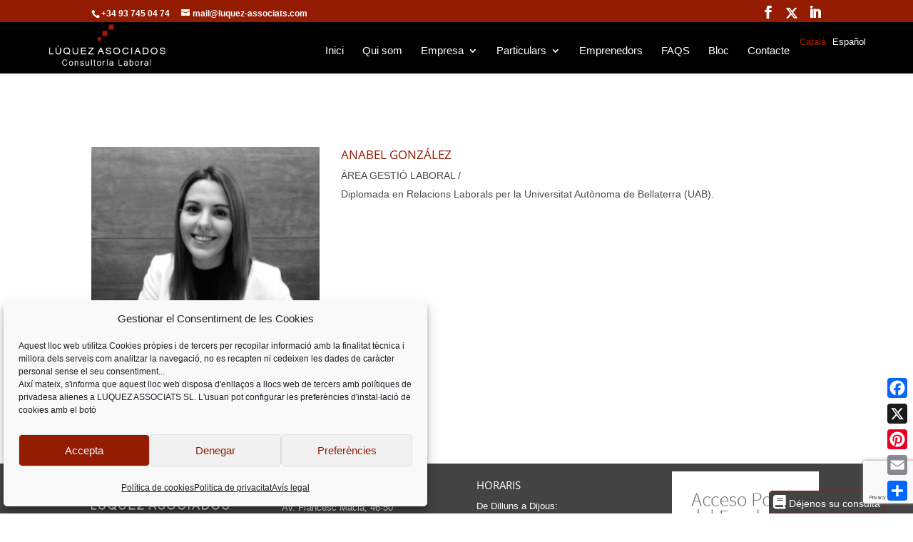

--- FILE ---
content_type: text/html; charset=utf-8
request_url: https://www.google.com/recaptcha/api2/anchor?ar=1&k=6Lfn--UcAAAAAL923_kHU0LZf6LaYO0TNayl62uL&co=aHR0cHM6Ly93d3cubHVxdWV6LWFzc29jaWF0cy5jb206NDQz&hl=en&v=PoyoqOPhxBO7pBk68S4YbpHZ&size=invisible&anchor-ms=20000&execute-ms=30000&cb=ainhfkoaywjs
body_size: 48803
content:
<!DOCTYPE HTML><html dir="ltr" lang="en"><head><meta http-equiv="Content-Type" content="text/html; charset=UTF-8">
<meta http-equiv="X-UA-Compatible" content="IE=edge">
<title>reCAPTCHA</title>
<style type="text/css">
/* cyrillic-ext */
@font-face {
  font-family: 'Roboto';
  font-style: normal;
  font-weight: 400;
  font-stretch: 100%;
  src: url(//fonts.gstatic.com/s/roboto/v48/KFO7CnqEu92Fr1ME7kSn66aGLdTylUAMa3GUBHMdazTgWw.woff2) format('woff2');
  unicode-range: U+0460-052F, U+1C80-1C8A, U+20B4, U+2DE0-2DFF, U+A640-A69F, U+FE2E-FE2F;
}
/* cyrillic */
@font-face {
  font-family: 'Roboto';
  font-style: normal;
  font-weight: 400;
  font-stretch: 100%;
  src: url(//fonts.gstatic.com/s/roboto/v48/KFO7CnqEu92Fr1ME7kSn66aGLdTylUAMa3iUBHMdazTgWw.woff2) format('woff2');
  unicode-range: U+0301, U+0400-045F, U+0490-0491, U+04B0-04B1, U+2116;
}
/* greek-ext */
@font-face {
  font-family: 'Roboto';
  font-style: normal;
  font-weight: 400;
  font-stretch: 100%;
  src: url(//fonts.gstatic.com/s/roboto/v48/KFO7CnqEu92Fr1ME7kSn66aGLdTylUAMa3CUBHMdazTgWw.woff2) format('woff2');
  unicode-range: U+1F00-1FFF;
}
/* greek */
@font-face {
  font-family: 'Roboto';
  font-style: normal;
  font-weight: 400;
  font-stretch: 100%;
  src: url(//fonts.gstatic.com/s/roboto/v48/KFO7CnqEu92Fr1ME7kSn66aGLdTylUAMa3-UBHMdazTgWw.woff2) format('woff2');
  unicode-range: U+0370-0377, U+037A-037F, U+0384-038A, U+038C, U+038E-03A1, U+03A3-03FF;
}
/* math */
@font-face {
  font-family: 'Roboto';
  font-style: normal;
  font-weight: 400;
  font-stretch: 100%;
  src: url(//fonts.gstatic.com/s/roboto/v48/KFO7CnqEu92Fr1ME7kSn66aGLdTylUAMawCUBHMdazTgWw.woff2) format('woff2');
  unicode-range: U+0302-0303, U+0305, U+0307-0308, U+0310, U+0312, U+0315, U+031A, U+0326-0327, U+032C, U+032F-0330, U+0332-0333, U+0338, U+033A, U+0346, U+034D, U+0391-03A1, U+03A3-03A9, U+03B1-03C9, U+03D1, U+03D5-03D6, U+03F0-03F1, U+03F4-03F5, U+2016-2017, U+2034-2038, U+203C, U+2040, U+2043, U+2047, U+2050, U+2057, U+205F, U+2070-2071, U+2074-208E, U+2090-209C, U+20D0-20DC, U+20E1, U+20E5-20EF, U+2100-2112, U+2114-2115, U+2117-2121, U+2123-214F, U+2190, U+2192, U+2194-21AE, U+21B0-21E5, U+21F1-21F2, U+21F4-2211, U+2213-2214, U+2216-22FF, U+2308-230B, U+2310, U+2319, U+231C-2321, U+2336-237A, U+237C, U+2395, U+239B-23B7, U+23D0, U+23DC-23E1, U+2474-2475, U+25AF, U+25B3, U+25B7, U+25BD, U+25C1, U+25CA, U+25CC, U+25FB, U+266D-266F, U+27C0-27FF, U+2900-2AFF, U+2B0E-2B11, U+2B30-2B4C, U+2BFE, U+3030, U+FF5B, U+FF5D, U+1D400-1D7FF, U+1EE00-1EEFF;
}
/* symbols */
@font-face {
  font-family: 'Roboto';
  font-style: normal;
  font-weight: 400;
  font-stretch: 100%;
  src: url(//fonts.gstatic.com/s/roboto/v48/KFO7CnqEu92Fr1ME7kSn66aGLdTylUAMaxKUBHMdazTgWw.woff2) format('woff2');
  unicode-range: U+0001-000C, U+000E-001F, U+007F-009F, U+20DD-20E0, U+20E2-20E4, U+2150-218F, U+2190, U+2192, U+2194-2199, U+21AF, U+21E6-21F0, U+21F3, U+2218-2219, U+2299, U+22C4-22C6, U+2300-243F, U+2440-244A, U+2460-24FF, U+25A0-27BF, U+2800-28FF, U+2921-2922, U+2981, U+29BF, U+29EB, U+2B00-2BFF, U+4DC0-4DFF, U+FFF9-FFFB, U+10140-1018E, U+10190-1019C, U+101A0, U+101D0-101FD, U+102E0-102FB, U+10E60-10E7E, U+1D2C0-1D2D3, U+1D2E0-1D37F, U+1F000-1F0FF, U+1F100-1F1AD, U+1F1E6-1F1FF, U+1F30D-1F30F, U+1F315, U+1F31C, U+1F31E, U+1F320-1F32C, U+1F336, U+1F378, U+1F37D, U+1F382, U+1F393-1F39F, U+1F3A7-1F3A8, U+1F3AC-1F3AF, U+1F3C2, U+1F3C4-1F3C6, U+1F3CA-1F3CE, U+1F3D4-1F3E0, U+1F3ED, U+1F3F1-1F3F3, U+1F3F5-1F3F7, U+1F408, U+1F415, U+1F41F, U+1F426, U+1F43F, U+1F441-1F442, U+1F444, U+1F446-1F449, U+1F44C-1F44E, U+1F453, U+1F46A, U+1F47D, U+1F4A3, U+1F4B0, U+1F4B3, U+1F4B9, U+1F4BB, U+1F4BF, U+1F4C8-1F4CB, U+1F4D6, U+1F4DA, U+1F4DF, U+1F4E3-1F4E6, U+1F4EA-1F4ED, U+1F4F7, U+1F4F9-1F4FB, U+1F4FD-1F4FE, U+1F503, U+1F507-1F50B, U+1F50D, U+1F512-1F513, U+1F53E-1F54A, U+1F54F-1F5FA, U+1F610, U+1F650-1F67F, U+1F687, U+1F68D, U+1F691, U+1F694, U+1F698, U+1F6AD, U+1F6B2, U+1F6B9-1F6BA, U+1F6BC, U+1F6C6-1F6CF, U+1F6D3-1F6D7, U+1F6E0-1F6EA, U+1F6F0-1F6F3, U+1F6F7-1F6FC, U+1F700-1F7FF, U+1F800-1F80B, U+1F810-1F847, U+1F850-1F859, U+1F860-1F887, U+1F890-1F8AD, U+1F8B0-1F8BB, U+1F8C0-1F8C1, U+1F900-1F90B, U+1F93B, U+1F946, U+1F984, U+1F996, U+1F9E9, U+1FA00-1FA6F, U+1FA70-1FA7C, U+1FA80-1FA89, U+1FA8F-1FAC6, U+1FACE-1FADC, U+1FADF-1FAE9, U+1FAF0-1FAF8, U+1FB00-1FBFF;
}
/* vietnamese */
@font-face {
  font-family: 'Roboto';
  font-style: normal;
  font-weight: 400;
  font-stretch: 100%;
  src: url(//fonts.gstatic.com/s/roboto/v48/KFO7CnqEu92Fr1ME7kSn66aGLdTylUAMa3OUBHMdazTgWw.woff2) format('woff2');
  unicode-range: U+0102-0103, U+0110-0111, U+0128-0129, U+0168-0169, U+01A0-01A1, U+01AF-01B0, U+0300-0301, U+0303-0304, U+0308-0309, U+0323, U+0329, U+1EA0-1EF9, U+20AB;
}
/* latin-ext */
@font-face {
  font-family: 'Roboto';
  font-style: normal;
  font-weight: 400;
  font-stretch: 100%;
  src: url(//fonts.gstatic.com/s/roboto/v48/KFO7CnqEu92Fr1ME7kSn66aGLdTylUAMa3KUBHMdazTgWw.woff2) format('woff2');
  unicode-range: U+0100-02BA, U+02BD-02C5, U+02C7-02CC, U+02CE-02D7, U+02DD-02FF, U+0304, U+0308, U+0329, U+1D00-1DBF, U+1E00-1E9F, U+1EF2-1EFF, U+2020, U+20A0-20AB, U+20AD-20C0, U+2113, U+2C60-2C7F, U+A720-A7FF;
}
/* latin */
@font-face {
  font-family: 'Roboto';
  font-style: normal;
  font-weight: 400;
  font-stretch: 100%;
  src: url(//fonts.gstatic.com/s/roboto/v48/KFO7CnqEu92Fr1ME7kSn66aGLdTylUAMa3yUBHMdazQ.woff2) format('woff2');
  unicode-range: U+0000-00FF, U+0131, U+0152-0153, U+02BB-02BC, U+02C6, U+02DA, U+02DC, U+0304, U+0308, U+0329, U+2000-206F, U+20AC, U+2122, U+2191, U+2193, U+2212, U+2215, U+FEFF, U+FFFD;
}
/* cyrillic-ext */
@font-face {
  font-family: 'Roboto';
  font-style: normal;
  font-weight: 500;
  font-stretch: 100%;
  src: url(//fonts.gstatic.com/s/roboto/v48/KFO7CnqEu92Fr1ME7kSn66aGLdTylUAMa3GUBHMdazTgWw.woff2) format('woff2');
  unicode-range: U+0460-052F, U+1C80-1C8A, U+20B4, U+2DE0-2DFF, U+A640-A69F, U+FE2E-FE2F;
}
/* cyrillic */
@font-face {
  font-family: 'Roboto';
  font-style: normal;
  font-weight: 500;
  font-stretch: 100%;
  src: url(//fonts.gstatic.com/s/roboto/v48/KFO7CnqEu92Fr1ME7kSn66aGLdTylUAMa3iUBHMdazTgWw.woff2) format('woff2');
  unicode-range: U+0301, U+0400-045F, U+0490-0491, U+04B0-04B1, U+2116;
}
/* greek-ext */
@font-face {
  font-family: 'Roboto';
  font-style: normal;
  font-weight: 500;
  font-stretch: 100%;
  src: url(//fonts.gstatic.com/s/roboto/v48/KFO7CnqEu92Fr1ME7kSn66aGLdTylUAMa3CUBHMdazTgWw.woff2) format('woff2');
  unicode-range: U+1F00-1FFF;
}
/* greek */
@font-face {
  font-family: 'Roboto';
  font-style: normal;
  font-weight: 500;
  font-stretch: 100%;
  src: url(//fonts.gstatic.com/s/roboto/v48/KFO7CnqEu92Fr1ME7kSn66aGLdTylUAMa3-UBHMdazTgWw.woff2) format('woff2');
  unicode-range: U+0370-0377, U+037A-037F, U+0384-038A, U+038C, U+038E-03A1, U+03A3-03FF;
}
/* math */
@font-face {
  font-family: 'Roboto';
  font-style: normal;
  font-weight: 500;
  font-stretch: 100%;
  src: url(//fonts.gstatic.com/s/roboto/v48/KFO7CnqEu92Fr1ME7kSn66aGLdTylUAMawCUBHMdazTgWw.woff2) format('woff2');
  unicode-range: U+0302-0303, U+0305, U+0307-0308, U+0310, U+0312, U+0315, U+031A, U+0326-0327, U+032C, U+032F-0330, U+0332-0333, U+0338, U+033A, U+0346, U+034D, U+0391-03A1, U+03A3-03A9, U+03B1-03C9, U+03D1, U+03D5-03D6, U+03F0-03F1, U+03F4-03F5, U+2016-2017, U+2034-2038, U+203C, U+2040, U+2043, U+2047, U+2050, U+2057, U+205F, U+2070-2071, U+2074-208E, U+2090-209C, U+20D0-20DC, U+20E1, U+20E5-20EF, U+2100-2112, U+2114-2115, U+2117-2121, U+2123-214F, U+2190, U+2192, U+2194-21AE, U+21B0-21E5, U+21F1-21F2, U+21F4-2211, U+2213-2214, U+2216-22FF, U+2308-230B, U+2310, U+2319, U+231C-2321, U+2336-237A, U+237C, U+2395, U+239B-23B7, U+23D0, U+23DC-23E1, U+2474-2475, U+25AF, U+25B3, U+25B7, U+25BD, U+25C1, U+25CA, U+25CC, U+25FB, U+266D-266F, U+27C0-27FF, U+2900-2AFF, U+2B0E-2B11, U+2B30-2B4C, U+2BFE, U+3030, U+FF5B, U+FF5D, U+1D400-1D7FF, U+1EE00-1EEFF;
}
/* symbols */
@font-face {
  font-family: 'Roboto';
  font-style: normal;
  font-weight: 500;
  font-stretch: 100%;
  src: url(//fonts.gstatic.com/s/roboto/v48/KFO7CnqEu92Fr1ME7kSn66aGLdTylUAMaxKUBHMdazTgWw.woff2) format('woff2');
  unicode-range: U+0001-000C, U+000E-001F, U+007F-009F, U+20DD-20E0, U+20E2-20E4, U+2150-218F, U+2190, U+2192, U+2194-2199, U+21AF, U+21E6-21F0, U+21F3, U+2218-2219, U+2299, U+22C4-22C6, U+2300-243F, U+2440-244A, U+2460-24FF, U+25A0-27BF, U+2800-28FF, U+2921-2922, U+2981, U+29BF, U+29EB, U+2B00-2BFF, U+4DC0-4DFF, U+FFF9-FFFB, U+10140-1018E, U+10190-1019C, U+101A0, U+101D0-101FD, U+102E0-102FB, U+10E60-10E7E, U+1D2C0-1D2D3, U+1D2E0-1D37F, U+1F000-1F0FF, U+1F100-1F1AD, U+1F1E6-1F1FF, U+1F30D-1F30F, U+1F315, U+1F31C, U+1F31E, U+1F320-1F32C, U+1F336, U+1F378, U+1F37D, U+1F382, U+1F393-1F39F, U+1F3A7-1F3A8, U+1F3AC-1F3AF, U+1F3C2, U+1F3C4-1F3C6, U+1F3CA-1F3CE, U+1F3D4-1F3E0, U+1F3ED, U+1F3F1-1F3F3, U+1F3F5-1F3F7, U+1F408, U+1F415, U+1F41F, U+1F426, U+1F43F, U+1F441-1F442, U+1F444, U+1F446-1F449, U+1F44C-1F44E, U+1F453, U+1F46A, U+1F47D, U+1F4A3, U+1F4B0, U+1F4B3, U+1F4B9, U+1F4BB, U+1F4BF, U+1F4C8-1F4CB, U+1F4D6, U+1F4DA, U+1F4DF, U+1F4E3-1F4E6, U+1F4EA-1F4ED, U+1F4F7, U+1F4F9-1F4FB, U+1F4FD-1F4FE, U+1F503, U+1F507-1F50B, U+1F50D, U+1F512-1F513, U+1F53E-1F54A, U+1F54F-1F5FA, U+1F610, U+1F650-1F67F, U+1F687, U+1F68D, U+1F691, U+1F694, U+1F698, U+1F6AD, U+1F6B2, U+1F6B9-1F6BA, U+1F6BC, U+1F6C6-1F6CF, U+1F6D3-1F6D7, U+1F6E0-1F6EA, U+1F6F0-1F6F3, U+1F6F7-1F6FC, U+1F700-1F7FF, U+1F800-1F80B, U+1F810-1F847, U+1F850-1F859, U+1F860-1F887, U+1F890-1F8AD, U+1F8B0-1F8BB, U+1F8C0-1F8C1, U+1F900-1F90B, U+1F93B, U+1F946, U+1F984, U+1F996, U+1F9E9, U+1FA00-1FA6F, U+1FA70-1FA7C, U+1FA80-1FA89, U+1FA8F-1FAC6, U+1FACE-1FADC, U+1FADF-1FAE9, U+1FAF0-1FAF8, U+1FB00-1FBFF;
}
/* vietnamese */
@font-face {
  font-family: 'Roboto';
  font-style: normal;
  font-weight: 500;
  font-stretch: 100%;
  src: url(//fonts.gstatic.com/s/roboto/v48/KFO7CnqEu92Fr1ME7kSn66aGLdTylUAMa3OUBHMdazTgWw.woff2) format('woff2');
  unicode-range: U+0102-0103, U+0110-0111, U+0128-0129, U+0168-0169, U+01A0-01A1, U+01AF-01B0, U+0300-0301, U+0303-0304, U+0308-0309, U+0323, U+0329, U+1EA0-1EF9, U+20AB;
}
/* latin-ext */
@font-face {
  font-family: 'Roboto';
  font-style: normal;
  font-weight: 500;
  font-stretch: 100%;
  src: url(//fonts.gstatic.com/s/roboto/v48/KFO7CnqEu92Fr1ME7kSn66aGLdTylUAMa3KUBHMdazTgWw.woff2) format('woff2');
  unicode-range: U+0100-02BA, U+02BD-02C5, U+02C7-02CC, U+02CE-02D7, U+02DD-02FF, U+0304, U+0308, U+0329, U+1D00-1DBF, U+1E00-1E9F, U+1EF2-1EFF, U+2020, U+20A0-20AB, U+20AD-20C0, U+2113, U+2C60-2C7F, U+A720-A7FF;
}
/* latin */
@font-face {
  font-family: 'Roboto';
  font-style: normal;
  font-weight: 500;
  font-stretch: 100%;
  src: url(//fonts.gstatic.com/s/roboto/v48/KFO7CnqEu92Fr1ME7kSn66aGLdTylUAMa3yUBHMdazQ.woff2) format('woff2');
  unicode-range: U+0000-00FF, U+0131, U+0152-0153, U+02BB-02BC, U+02C6, U+02DA, U+02DC, U+0304, U+0308, U+0329, U+2000-206F, U+20AC, U+2122, U+2191, U+2193, U+2212, U+2215, U+FEFF, U+FFFD;
}
/* cyrillic-ext */
@font-face {
  font-family: 'Roboto';
  font-style: normal;
  font-weight: 900;
  font-stretch: 100%;
  src: url(//fonts.gstatic.com/s/roboto/v48/KFO7CnqEu92Fr1ME7kSn66aGLdTylUAMa3GUBHMdazTgWw.woff2) format('woff2');
  unicode-range: U+0460-052F, U+1C80-1C8A, U+20B4, U+2DE0-2DFF, U+A640-A69F, U+FE2E-FE2F;
}
/* cyrillic */
@font-face {
  font-family: 'Roboto';
  font-style: normal;
  font-weight: 900;
  font-stretch: 100%;
  src: url(//fonts.gstatic.com/s/roboto/v48/KFO7CnqEu92Fr1ME7kSn66aGLdTylUAMa3iUBHMdazTgWw.woff2) format('woff2');
  unicode-range: U+0301, U+0400-045F, U+0490-0491, U+04B0-04B1, U+2116;
}
/* greek-ext */
@font-face {
  font-family: 'Roboto';
  font-style: normal;
  font-weight: 900;
  font-stretch: 100%;
  src: url(//fonts.gstatic.com/s/roboto/v48/KFO7CnqEu92Fr1ME7kSn66aGLdTylUAMa3CUBHMdazTgWw.woff2) format('woff2');
  unicode-range: U+1F00-1FFF;
}
/* greek */
@font-face {
  font-family: 'Roboto';
  font-style: normal;
  font-weight: 900;
  font-stretch: 100%;
  src: url(//fonts.gstatic.com/s/roboto/v48/KFO7CnqEu92Fr1ME7kSn66aGLdTylUAMa3-UBHMdazTgWw.woff2) format('woff2');
  unicode-range: U+0370-0377, U+037A-037F, U+0384-038A, U+038C, U+038E-03A1, U+03A3-03FF;
}
/* math */
@font-face {
  font-family: 'Roboto';
  font-style: normal;
  font-weight: 900;
  font-stretch: 100%;
  src: url(//fonts.gstatic.com/s/roboto/v48/KFO7CnqEu92Fr1ME7kSn66aGLdTylUAMawCUBHMdazTgWw.woff2) format('woff2');
  unicode-range: U+0302-0303, U+0305, U+0307-0308, U+0310, U+0312, U+0315, U+031A, U+0326-0327, U+032C, U+032F-0330, U+0332-0333, U+0338, U+033A, U+0346, U+034D, U+0391-03A1, U+03A3-03A9, U+03B1-03C9, U+03D1, U+03D5-03D6, U+03F0-03F1, U+03F4-03F5, U+2016-2017, U+2034-2038, U+203C, U+2040, U+2043, U+2047, U+2050, U+2057, U+205F, U+2070-2071, U+2074-208E, U+2090-209C, U+20D0-20DC, U+20E1, U+20E5-20EF, U+2100-2112, U+2114-2115, U+2117-2121, U+2123-214F, U+2190, U+2192, U+2194-21AE, U+21B0-21E5, U+21F1-21F2, U+21F4-2211, U+2213-2214, U+2216-22FF, U+2308-230B, U+2310, U+2319, U+231C-2321, U+2336-237A, U+237C, U+2395, U+239B-23B7, U+23D0, U+23DC-23E1, U+2474-2475, U+25AF, U+25B3, U+25B7, U+25BD, U+25C1, U+25CA, U+25CC, U+25FB, U+266D-266F, U+27C0-27FF, U+2900-2AFF, U+2B0E-2B11, U+2B30-2B4C, U+2BFE, U+3030, U+FF5B, U+FF5D, U+1D400-1D7FF, U+1EE00-1EEFF;
}
/* symbols */
@font-face {
  font-family: 'Roboto';
  font-style: normal;
  font-weight: 900;
  font-stretch: 100%;
  src: url(//fonts.gstatic.com/s/roboto/v48/KFO7CnqEu92Fr1ME7kSn66aGLdTylUAMaxKUBHMdazTgWw.woff2) format('woff2');
  unicode-range: U+0001-000C, U+000E-001F, U+007F-009F, U+20DD-20E0, U+20E2-20E4, U+2150-218F, U+2190, U+2192, U+2194-2199, U+21AF, U+21E6-21F0, U+21F3, U+2218-2219, U+2299, U+22C4-22C6, U+2300-243F, U+2440-244A, U+2460-24FF, U+25A0-27BF, U+2800-28FF, U+2921-2922, U+2981, U+29BF, U+29EB, U+2B00-2BFF, U+4DC0-4DFF, U+FFF9-FFFB, U+10140-1018E, U+10190-1019C, U+101A0, U+101D0-101FD, U+102E0-102FB, U+10E60-10E7E, U+1D2C0-1D2D3, U+1D2E0-1D37F, U+1F000-1F0FF, U+1F100-1F1AD, U+1F1E6-1F1FF, U+1F30D-1F30F, U+1F315, U+1F31C, U+1F31E, U+1F320-1F32C, U+1F336, U+1F378, U+1F37D, U+1F382, U+1F393-1F39F, U+1F3A7-1F3A8, U+1F3AC-1F3AF, U+1F3C2, U+1F3C4-1F3C6, U+1F3CA-1F3CE, U+1F3D4-1F3E0, U+1F3ED, U+1F3F1-1F3F3, U+1F3F5-1F3F7, U+1F408, U+1F415, U+1F41F, U+1F426, U+1F43F, U+1F441-1F442, U+1F444, U+1F446-1F449, U+1F44C-1F44E, U+1F453, U+1F46A, U+1F47D, U+1F4A3, U+1F4B0, U+1F4B3, U+1F4B9, U+1F4BB, U+1F4BF, U+1F4C8-1F4CB, U+1F4D6, U+1F4DA, U+1F4DF, U+1F4E3-1F4E6, U+1F4EA-1F4ED, U+1F4F7, U+1F4F9-1F4FB, U+1F4FD-1F4FE, U+1F503, U+1F507-1F50B, U+1F50D, U+1F512-1F513, U+1F53E-1F54A, U+1F54F-1F5FA, U+1F610, U+1F650-1F67F, U+1F687, U+1F68D, U+1F691, U+1F694, U+1F698, U+1F6AD, U+1F6B2, U+1F6B9-1F6BA, U+1F6BC, U+1F6C6-1F6CF, U+1F6D3-1F6D7, U+1F6E0-1F6EA, U+1F6F0-1F6F3, U+1F6F7-1F6FC, U+1F700-1F7FF, U+1F800-1F80B, U+1F810-1F847, U+1F850-1F859, U+1F860-1F887, U+1F890-1F8AD, U+1F8B0-1F8BB, U+1F8C0-1F8C1, U+1F900-1F90B, U+1F93B, U+1F946, U+1F984, U+1F996, U+1F9E9, U+1FA00-1FA6F, U+1FA70-1FA7C, U+1FA80-1FA89, U+1FA8F-1FAC6, U+1FACE-1FADC, U+1FADF-1FAE9, U+1FAF0-1FAF8, U+1FB00-1FBFF;
}
/* vietnamese */
@font-face {
  font-family: 'Roboto';
  font-style: normal;
  font-weight: 900;
  font-stretch: 100%;
  src: url(//fonts.gstatic.com/s/roboto/v48/KFO7CnqEu92Fr1ME7kSn66aGLdTylUAMa3OUBHMdazTgWw.woff2) format('woff2');
  unicode-range: U+0102-0103, U+0110-0111, U+0128-0129, U+0168-0169, U+01A0-01A1, U+01AF-01B0, U+0300-0301, U+0303-0304, U+0308-0309, U+0323, U+0329, U+1EA0-1EF9, U+20AB;
}
/* latin-ext */
@font-face {
  font-family: 'Roboto';
  font-style: normal;
  font-weight: 900;
  font-stretch: 100%;
  src: url(//fonts.gstatic.com/s/roboto/v48/KFO7CnqEu92Fr1ME7kSn66aGLdTylUAMa3KUBHMdazTgWw.woff2) format('woff2');
  unicode-range: U+0100-02BA, U+02BD-02C5, U+02C7-02CC, U+02CE-02D7, U+02DD-02FF, U+0304, U+0308, U+0329, U+1D00-1DBF, U+1E00-1E9F, U+1EF2-1EFF, U+2020, U+20A0-20AB, U+20AD-20C0, U+2113, U+2C60-2C7F, U+A720-A7FF;
}
/* latin */
@font-face {
  font-family: 'Roboto';
  font-style: normal;
  font-weight: 900;
  font-stretch: 100%;
  src: url(//fonts.gstatic.com/s/roboto/v48/KFO7CnqEu92Fr1ME7kSn66aGLdTylUAMa3yUBHMdazQ.woff2) format('woff2');
  unicode-range: U+0000-00FF, U+0131, U+0152-0153, U+02BB-02BC, U+02C6, U+02DA, U+02DC, U+0304, U+0308, U+0329, U+2000-206F, U+20AC, U+2122, U+2191, U+2193, U+2212, U+2215, U+FEFF, U+FFFD;
}

</style>
<link rel="stylesheet" type="text/css" href="https://www.gstatic.com/recaptcha/releases/PoyoqOPhxBO7pBk68S4YbpHZ/styles__ltr.css">
<script nonce="MAbkINuXDxZNGEcxn1cD2w" type="text/javascript">window['__recaptcha_api'] = 'https://www.google.com/recaptcha/api2/';</script>
<script type="text/javascript" src="https://www.gstatic.com/recaptcha/releases/PoyoqOPhxBO7pBk68S4YbpHZ/recaptcha__en.js" nonce="MAbkINuXDxZNGEcxn1cD2w">
      
    </script></head>
<body><div id="rc-anchor-alert" class="rc-anchor-alert"></div>
<input type="hidden" id="recaptcha-token" value="[base64]">
<script type="text/javascript" nonce="MAbkINuXDxZNGEcxn1cD2w">
      recaptcha.anchor.Main.init("[\x22ainput\x22,[\x22bgdata\x22,\x22\x22,\[base64]/[base64]/[base64]/bmV3IHJbeF0oY1swXSk6RT09Mj9uZXcgclt4XShjWzBdLGNbMV0pOkU9PTM/bmV3IHJbeF0oY1swXSxjWzFdLGNbMl0pOkU9PTQ/[base64]/[base64]/[base64]/[base64]/[base64]/[base64]/[base64]/[base64]\x22,\[base64]\\u003d\x22,\x22w5bCtkLCp8OjJsOCHsOyRC7CqsKfUsKJM2BGwrNOw7fDtE3DncOXw65QwrI7T216w6vDnsOow6/DqMOnwoHDnsK9w7wlwohBP8KQQMOpw6PCrMK3w5/[base64]/DnT0Lw4HChRB+SMOnQ8KfJ8OKFMOTTnrDsiF5w73ChzTDuwF1S8Kqw68XwpzDrsOBR8OcPmzDr8OkXcOUTsKqw7fDksKxOip9bcO5w7LCrWDCm1wmwoI/ccKGwp3CpMOIHRIOVcOxw7jDvlYSQsKhw6zCnUPDuMOAw6phdHZFwqPDnVTCmMOTw7QewprDpcKywp/[base64]/DviUNw4bCvFxtw6VsAEbCpxvCkU7CucONQcOSFcOKYsOqdRR5Km07wotXDsKTw53CpGIgw6sow5LDlMKwdMKFw5Zdw6HDgx3ClwYDBzrDpVXCpQIvw6lqw4hGVGvCusOWw4jCgMKzw5kRw7jDhcOAw7pIwroSU8OwEMOGCcKtZcOaw73CqMOHw6/Dl8KdL0AjICZEwqLDosKZG0rChWhPF8O0M8Opw6LCo8K1NsOLVMKEwrLDocOSwrzDkcOVKwdBw7hGwrsNKMOYPMOifMOGw7hGKsK9OlnCvF3DvcKiwq8EbnTCujDDkMKYfsOKa8OQDsOow4ZdHsKjZRokSyLDunrDksKzw6lgHnjDkCZnbyR6XS8fJcOuwq/CocOpXsOUW1Q9MVfCtcOjZ8OxHMKMwpotR8O8wo9JBcKuwpImLQszHGgKe0gkRsOZGUnCv3DClRUew5FfwoHChMO8PFI9w5V+e8K/wpXCncKGw7vCtMOlw6nDncOWKsOtwqkRwqfCtkTDusKBc8OYUsOPTg7DqEtRw7UrZMOcwqHDqnFDwqs6eMKgARPDg8O1w458woXCnGAJw57CpFNGw4XCthcjwrwQw5hIJ2vCocOMB8Kyw6UGwpXCmcKaw6fCiE/Di8KdecKBwr7DocKwdMO+woTCiW/[base64]/w6vCnFNdGsO1aw3Du8KqPMOzw5I2w54DGj3DnMKvcyLDt1d+wpgGe8OBwp/DkQjCocKDw4Ncw5bDsBoZwo95w6nDgznDuHDDjMKDw4XCgwLDhMKnwp3Cn8Ofwooxw4/CuztUZ3p+wpF+UcKYTsKSHsOrwrhQfiHClU3DpQXDncKWdnnDk8KRwo7Ckg4rw4nCmsOsPQXCvGdnRMK4aVzDqn4gK2JHB8OKCX4UWmDDiFHCtGHDhcKvwqfDn8O0SMOcNFPDjcO0fwx4DMKcw5pVPwDDq1AcE8Kxw6nChMK/[base64]/DnWMrw5TDh1LCplQpVVPCu8KNw7LCug5Sw4/ChsKQKloZw6vDqygYwpfCsVMmw6TCmcKJTsKuw4pOw7cmX8OxYRzDs8K+csO5ZDDDp3ZJC19OOkrDvWlhAkbDpcODFnFhw5law6QqD0o6E8ONwrfCgG/Co8OlJDDCo8KybFctwpVUwpxkU8KQT8OEwrNbwqfCj8OlwpwjwoZNwq0XHSfDi1zCmcKNYG0uw7jCsB7CqcKxwrQ5BMOhw4TCk38DR8K2Cn/Ck8O1UsO4w6siw5RXw49ew5IsB8OzeScvwpFiw6vCpMOjYVMKw6/ClUQ6LsKdw7XChsO5w7A+ckHCr8KCasOVMRfDoyzDuGfCucKwAhzDuCzClFTDgsK4woLCuVM1J1AGXwcpXMKJSsKew5TCimXDsnYnw63Cv1puJ3bDkSDDksO3wpXCtkM2R8OMwpIiw5Rrwo/DgMKIw5sKbcOTDxM6woVQw4/CpMK0WQUIHgg2w6lzwrkNwq7ClUjChsK0wrcDCcKywqrCoWDCvBvDkMKKaCvDmTRNPh/[base64]/BcO4JWrDm8OhXcOAJ8Kjw4TCtxMVIV/Cr000w71dwpfDksOXcMOmPcOOAsO2w7fCisKCwoRewrADw5PDuDbCmxsWe2o/w7wQw5fCuThVcDsceC9YwqsdM1QXDcOxwqHCqAzCsFkvOcOiw6h6w7hOwoXDm8O2wo04K2vDjMKbDFXCj28DwoAUwozCgsKnd8Ouw6kqwq/DsFRdMcOQw4bDvj7DlBrDvcKsw45NwqpMKXpqwpjDgcKHw5PCqUV0w7nCocKzwqFDQmlLwqjDvT3Cgzh1w4/Dlh7Cixpdw4nDpxPDk3Eow6DCqTHCmcOQE8OoHMKawrrDtSHClsO6CsO3bFBhwrXDmW7CrsKzwrzDs8OePsOdwq7CvGNiOMOAwpvDusKDDsO1w7bCkcOtJ8Kiwo9/w5RnZBEZfcKIRcK6wotaw5wjwrhvElt1KD/[base64]/[base64]/DrcKSREFeNDfCgcKqPC10ehk2w70AwqfDjRDDpsOjLMOxTWDDt8KDFSrDmMKHAxxpw7PCpBjDrMOyw4/[base64]/[base64]/[base64]/[base64]/TsOhdDMrRE7Cr8KVVcOsw5bDvgfDjixHXlzDiBArWXM2w7PDszjDrh7DrAbCg8OiwpHDtsOXGMO9JcOdwotucUhOZ8KBw6TCoMK3EcKkBnpBBcO2w5hsw7TDiUJOwofDtMO3wrEfwrtkw4LCjSnDnnLDu2nChcKEYMKuehofwo/DsHTDnDMsWWvCpHnCiMObwqHDtsO4SmRgw57DgcKcR3bCucObw5x+w4pKU8KdCsOXDcKkwqENXsO2w5BRw5jDmEVqHBBHDsO5w6ZlMMOSdTchO1YuUsK0XMOEwqwSw6YQwoxOJsOnN8KAP8OdVkbChHdJw5Rlw7jCssKQaTlKccO/wpM2LEPCtnHCpT3DpjBbDiHCsz9tZMK9KcKOelXCmMOlw5XCnEfDpsOdw7t8URFRwphuw5/CoHBHw4fDm14peDrDrsK1FTRcw5NUwrk/[base64]/w5ckwoZiB27DtA0YHMKcFcOvY8KqwoEYw6Q6wpXDjDpbTnbDqQg6w4ZIJh59MMKbw6jDjiU9eFnCq2fChcOaecOGw4jDnsOmZjArGwNkdzPDoG/Csx/DrxkDwpVwwoxzwq1/YQc/[base64]/DrXbCvsOEJ8OXC1MVwo4cw40NeCwUwqpwwqXDgRkuwo5AbMO8w4DDvcOEwqE2bMOCS1NWw4UoBMOgw7PDuBPDr3AgMCdiwrQ/w6vDtMKlw5fDr8KYw7TDicOSIMOrwrzDnQIfPcKZdsKxwqNqwpbDosOVXn/DqsOwBT3CtMOgXsOTCiBEw5XCjw7DinLDncK6wqrDn8K4cVxgIMOzwr1jdFZ2wqvDqzoNTcKZw5zDrsKoChHDjiliWhbChwPDvsK8wqvCsgXCkcKsw6jCqDLCozzDt2IuQsOuMXwwAB/DsSJeU3cCwqzCisKgPnN2WwbCqcOKwqsuHWg8XAHDsMO1w5PDq8Otw7zCixLDtsOTw7/DiGVgwr/[base64]/w4hRwoXDnz9gwrxCwq5HwrgDwqDDkErDiR/DkMOSwr/CnnoewoPDpsO5Ik9MwovDkUjCogXDu3/[base64]/[base64]/DssO1NcODd2R2HsOWw41ywrrDhwTDukB5wrDCv8OCA8OMInfDji4tw71cwqnDocKuUUXClyF5CMOEwpPDusOEH8ONw5PCo1vDg0wJFcKsSyd/d8KOccO+wr4Ww5MxwrvCrMK7wrjCtH0pw57CvmNibMOAwo4/AcKADkcxbsOIw5nDlcOEw6/CvjjCtMKvwprCvXDDqFLDoj3CjsKzBGXDlTLDgFDDt0B5wplqwoNOwpzChyY/wojCgXpNw5PDnAnDiWfCowbDtsKyw60wwqLDjsKnFQ7Cjk3DgxVqMnvDgMOxw63Cp8OYM8KTw6w1wr7DuiR5w4/CpyQBbsKlwprDmsKkGMOHwrkgwo3CjcO6aMKGw67CumrCgMKMN1pMIzNfw7jCryPCoMK4wpRcw6PCpMO8w6DCocK0wpYtPHoWwqokwoR3CDgCZMKsDUzDgDITcsKAwr4pw5oIw5jCmwfDrcKZHEzCgsKowpw/wrgiOsOZw7rCpCNuVsOOwqgfMWLChFErw6TDh2zClsKgBMKJFsOYPMOBw7Ulwr7CtcO2ecO1wo7CtMKUWlAfwqMMwqvDr8OkTcOTwoVpwoDDo8KSwqcIXVHCtMKsScOqCcOOXEtlw5dNcW0XwrzDt8KPwoZZG8KgDsOoFcKnwpjDn3bCix5Xw5jDuMOUw7/DqDnCpmIBwo8GcHrCpQtPQMOdw7p5w4nDusOJSyYSCMOKIMOwwrrDrsK6w6/CgcOzMS7DssOkaMKrw4bDmzzCp8KtAWUQwqc9wrzDq8KEw4soAcKQekrCjsKRw5HCskfDqMKUdsKLwoRBNV8KKwVRbgFxwoDDusKKRmwxw7fDpDAgwqYzFMK3w4vDncKlw5vCkhtBJx0ebSJfEHFnw67DgCs8CcKQw4Qjw5/DjCxUUcO5MsKOYsKzwq/[base64]/G8Ohw6MFwr3DpUnCrcOnF8OQc8KbGcKRb8KaGsOewowIQgrCkkfCsx4mwpk2wod9IwkJLMKPYsO8E8OkK8O7ZMOOw7TChxXCvsO9wpEOUsK7aMK3wo57dMOLRcO2woDDpB0Wwr8BTDfDm8KracOMC8Okwq9dw4/Ds8O0PgRuUcKEJ8O/IcOTHDB5bcKrw5bChkzDk8OuwpEgM8O7IAMyYsOPw4/[base64]/[base64]/[base64]/DiMKSJDR/w63Cgk8bcWB8ScKTdR9vwrbDgGfDglhlEsORR8KdcWbCn2HDssOxw7XCrsOZw78Ye1XCtQlYwpc5Cj8VWsKOYGozO2nCoW5sX2oFfmJDAmteMhnDrBMLQMK1w6tUw6vDpsOHDsO8w5kTw41USlLCpsO3wqJEPS/CsCNpwobDt8ObDMOTw5VDCcKOwrfDj8Osw6XDvQbCscKuw71+RjvDucKTW8K6BMKTYg0WBy1OUyjCusOCw6PCuj3Ct8KlwqVAAMO7wo5GFMK+X8OIKsOleXnDiw/DgcKfPFbDgsKRPkkcVMKsCA1ESMKpECDDu8Kxw5YRw4/DlMKIwrs0wpADwo/Dv1jDh03CgMK/E8KPIyrCjsK1KUvCqcK/NcKcw4kfw7pCVX0Cw6gECQjCucKQw7/Dj3ldwod2bsKYPcOrO8K8w48OFHR8w7jCicKuMsK9w5nCgcOaYWt+WcKPw57Dh8KGwqzDhsOiThvCucO5w7nDsG/Dp3XCnRA1CHnCmsOzwoABG8KKw7xDbsOeRMOVw546TnTCpA/Cs0/[base64]/Dnn/DsyUqC8KGdMKWTwk+w5LDuSB6IMKRw7VJw6ktwqlhwpsVw5/DqcOxb8KXf8OXQ0sTwoFIw4cbw7rDqjAPGm3CsHlXJWpjw7NkYRcUw5V1GhvCrcKzKTxnERMDwqHCkENYIcK4w5EYwoDDqsOXExdZw7PDvRFIw5YwMG/CnGpMOsOSw5VnwrvCqcOMU8K9HCPDulNfwrTCtsKnVXR1w7jCpWUiw7HClEPDicKQwocUKcORwrNFQcOfch3DrhVswpFWw7c/w6vCiijDtMKQIUnDrzXDnybDugzCmAR0w6InG3zDumzDon4JK8Kqw4fDs8KcASXDg1ZYw5DCk8O6woVwGF7DkcO3b8KgIsKxwq1AOi7DpsOwSzzDt8O2HW9/EcOAwoDCrEjCsMKJwo/Dh3vCoANdwovDgMKwEcKCwqPCoMO9w4fChULDpkgrAMObM2fCsD3DnHUxW8K8Phtew65WLmhmLcKHwqPCg8KWR8Ouw4vDkVI2wpACwpvDlR/CqMOUw5kxwonDv0/[base64]/[base64]/MSjDrS3DtXhKw4/DgyILwpg/wp7CjnfDrXNAVUjChmEAwpHCmjnDkMOwTk3CvUd9wrBEF0nDgMKzw7F2w4DCrBUeJQQUwrdtbsOVA1vCiMOww6IbXcKyI8Knw7IuwroPwqdqwqzCqMKrXh/Cgz3CusO9UsKSwrwXw6DDjcOzw43DsDDCrWTCnTULJ8KfwptmwrAZw6oBI8ODQ8K7wrTDi8O3AQrCiwPDhsOHwrrCqX/CnMK1woxDwokFwqE+wo5Bc8OaVkjCiMO0Y2JWLMOmw6tZZ1Uhw4Eyw7DDim9fV8KNwqw+woRDN8OPe8KWwpPDmcKjS37CuX/DhV/Dg8OEPsKTwoU7Mj7CrQfCgMOqw4XCisKPw47DrUDClMOCwqvDtcOhwpDCg8OoI8KBUE4FBmDCrcO/w7bCqz5FWxx+G8OCOToGwpXDhhjCgcOZw5vCtMOjw4zCvT/Dq1lTwqbCkzrDoX0Pw5LCpMKKIMKfw7DDh8OIw7pNwrtqw43DiEEOw60Bw7lVV8OSwrfDgcK7J8KpwoPCgwrCjMKlwr7CrsKKWULChcO4w4EZw7hGw5Amw5wVw7nDrFPCn8Kpw4PDhsO/[base64]/ClsKkw5IWeMKKEsOGacKQw4rDm30oAG4cw6rDsxcpw4HCq8OIw58/OcOrw6MOwpLCpMKsw4Vpwo4mbTJ5A8Khw5JrwotPQ1HDn8KnJgobw7UcE2/DiMOPw7xQIsKxwo3DsTYcw5dkwrTCgHfDvDxBw7jCmUA0KkgyX242AsKow7U1wqoJccOMwqwEwqFOXTnCvMKtwodfw4x6UMOQw5vDnGEEwrHDsCDDsz9nZzFxw6ZTX8KdWcOlw745w7x1MsOkw7TDsT/CjCLCgcOPw6zChcOnSCTDhQLCkwJDw7AAwpkSaQI5wqXCuMOePm4rTMO7w40sBlc7w4ddDwrDqARfBMOMw5Z2wpBzHMOIVcKYURsxw7bCnSNXDxIWUsOkw6wWcMKNw57CiV4+wpHDksOxw5duw5liwpHCqMKpwpvCj8OPSGzDtcKkwoBOwr59wpJQw7J/[base64]/[base64]/w7/Dn8KxCcOhC0XCjsOawotJw47Dm8O/w4bDjHgfw7vDqcO/w4gxwqPCmU1Pwq9zA8Otwq/DjMKaMR/DtcOywoZbdMOxYcO9wrrCmHPDlCltwpfDkCMnwq9HGMObwrpFGsOtNMOFGxQyw4RDRcOpCcO5aMKTZcK3JcKGOy0QwotqworDnsOkwqfDncKZNsOPTsK+EMKHwrrDgjAhE8OvGcOYFcKmwpcJw4nCtkrChQgBwpV+QSzDixxPB0/CocOVwqciw4hbUcO9e8O2wpDCtsKTAh3CgsOddcOibTYaDcOrbiJgOsOXw6gWw6jDhxXDhBXCpQ92OGIObsK8wovDrsK5QnjDu8KvDMOvGcO5wrrDrxc2MSlewpXCm8KFwo9Fw6LDg07CtlXDl1QEwrPCsWvChD/Dmh9ZwpYMJypFwpTDnWjCusOPw5rDpTbDssObU8KwIsKSwpAyY3lcw79vw69hUxbDvirChXPDjGjCux/Co8K3CsONw5UswrXCikHDj8KMw6lzwo3DpsOjDX1rVMOHP8OcwpIAwq8Kw7k5MHjDghHDkMOXbwLCuMO1ZEpGw6AzZsKvw40Iw5F6YW8Yw5/ChS3DvyTDn8O2HcOYXmHDmjdCa8KAw6XDtcObwq3Cny13KhzDhF/CksOkw7PDtyXCqRjCjcKMWhvDn2LDlVjDsj/Dk0vDucKGwqk6RcK/Z0PCiXp0Dh/CnsKGw5Imw7JwesOqw58lw4HCn8KGwpYNwrnDi8KYw57CtUPDmxsAwovDpA7CsS8ySmptX1cZw4g/[base64]/CrMKVwpzChA1UcxAEIErDokvDpsOIwp5SwoI0UMOOwpPDgcKDw50cw6cCw5g4wqhqw799KcO9CsKDLcOLdcKyw5s2NMOmc8OTwoXDrQ3Cl8OxIyrCtcOiw7tGwoBGeWdSTwPDm2dRwqHCoMOVd3crworCujHDj38jTMKudXlZWj0maMKiUUlEHsKGJsOzeB/DisObd2zDpcKZwr97QGHCvsKJwrfDmWrDiW3DvXhLw7HCh8KkKsOfaMKjZ2DDtMO6SMOywonCnj7CpjdHwpzCsMKzw4vCgHTDgAnDgsO7CsKcGG9ZOcKXw7vDjMKewp4vw5XDoMOyXcO+w7NrwqEpcSXDu8K4w5cmYXNtwpp/bRvCtX3CoizCsix+w787UcKpwr7DnBRXwqFoMU/DrzjDhcKiHEggw6UMVsKpwrI1XcOCw4kRHg/[base64]/fhHCjWPCpWvCvSTCjjLCkiJVLMOBbMO6w6s6IzAYOsKgwp7Cmx0ZeMKXw49EAsKHN8O0wrc9wpl+wqFdw7TCtBbCm8OVO8ORScKrRTjDsMKPw6djRjXCgENkw55iw7TDkEkCw4Q/SXJ6TR3DlDcZP8OQGsKmw5gpVsOtwqbDg8O1wroWYBDCtsKpwo3Di8KKV8KgJhFgL00dwqoDw7F1w6VgwqrCkRHCuMKyw44iwqEnIsOTMTPCozdVwpfCtMOywojCqi3CnFoYf8K0e8KEK8OiccKsDk7CglcMNyhvcU3DuC5yw5bCusOrRcKdw5QAf8OGMsKsMMK/SxJOHzoRKzHDhkQhwoZrw43DhlNWccKNw5HCpsO8IcKLwo9EHWBUBMOHwq7Dh0jDlD/CmsOuPU5Kwr8MwphqfMKEdDPCk8O9w7HChQnCmEV8w7rDvWnDiGDCvSpMwpfDm8K8wqkgw5k9e8KGGk/CmcKlHMOFwr3DqDcewq3DhsK9VTFYdMOTOzcfU8KabmDDmMKWw4DDi2VTLB4rw6zCu8OtwpZFwrLDhmzCjyY/w7zCpjpvwpwICB0BaEnCp8Ohw5LDq8KSw4M1EgPCggl1w45FIMKLPMK7wrfCnChbbX7Ctz7DqVE5wrgyw6/[base64]/ChpKw59/w4MzRMKaJcO4w7TCqA/Cnl57cFrDqDDDiMKnA8KLTTcxw64bURHCnx9gwqI8w4HDpcKycWbDrlDDm8KrYsKTSsOGw482VcOwL8KzfXPDvHRAEcOgw4nCmy8Xw4nDpcOpd8K4SMKJH2oBwolxw6dRw7QGJwg4e1fCjg/[base64]/w6htbjzCtzY5w5kQPgzDt8KHwqPDrcODw4/DmSUew7zCo8OTW8OGwpUPwrc5c8OlwotBNsOzw5/[base64]/Dil7CrsKqasKaPBY/D8KDwrBFwoLCh27DksOqYsO+bxTDjcKqecK7w5EGUzEaUX1kQsKcWSTDrcKUL8OWwr3DkcOuJsOLw4hBwojCmsKnw7Yew41vE8OQKSYkw54fH8Ktw4gQwok7w6/[base64]/Dh0bCgHxEwqclfMKsY8O6wqxkVxNBTcOJwplxIsK+VQbDgTzDhzcNJwoTWcKQwqZ4eMKTwrp/wrRxwqXCkVJzw5wPVgHDicOOfsONISXDjB8bGlbCqDHCvMOaDMOnGz5XFn3DocK4wqjDoxDDhDMfwoLClRnCvsKrwrDDncKFHsOww7zDiMKdEQRvNcOuw5fDpR0vw67DhFLCsMK5BHDCtnZRRkkOw6nCjQ3CgMKZwpbDt1pRwow3w6VawqgmQh/DjhXDmsKRw4DDr8OyS8KnR0M8YzbDpsKAHhTCvQ8NwoDCpUFCw5AXJFp9fXFTwrrDuMKrLxYFwrfCp1V/[base64]/wp/[base64]/Cj8KQw54wwqrCl8KxHBwFU3NlwpHCjXZDNQjCpF5PwrvDs8K+wrE3MMOVw7l0wr9xwr1EYQDCj8KjwrBbe8KlwqkvZMK6woF+w5DCoDlgJ8KuwrTCl8O1w7QcwrTCpTrDun9EIxQ/ZmfDjcKJw6kScm0Ywq3DkMK2wqjCinnCmsOwfEEiwqrDtm82BsKYwq3DvcKBW8O1G8OfwqTDvVcbO1nDjgTDg8OAwqTDi3XCv8OULhfCucKsw7d1c1nCk1XDqSPCvg7ChzYmw4HDqX59QAoYRMKfShwDdzjCksKAb1wOTMOjJ8O/[base64]/w7fCjjvDt0jCpsK4w6tbw51HNMKnwr7DsgrDgUbDlX7DiWnDiATCsEPDgCMjVn/DuTcNcBdabcOxaTHDh8O1wrnDoMK6wrBIw4Euw5bDjkjCmkFRdsKvFistMCfCr8OlTzvDicOPw7fDgBtcZXXCjsKxwrFif8KdwoIpwoktKMOCdBMpHsOQw7tNb3llwq8cVMOxwrcMwr1/EcOYOQ3DscOhw54Fw6rCssO1VcKpwoxNFMKFSVbDpyPCikfCgmhew4wDAThQJ0DDhwI3MsO6wp9Zw4LChsOdwrHDh2AaKMO1ScOgRGB7BcOwwp9owq/[base64]/BsOrwprClBPCnQE6w7RBKsKsw5fCl8Kpw5/[base64]/wp7CtcKmOMOJZMOvwrtmHcOEwoEhw4PCisOowpV4w54zwo7DrRgXRwjDlcO6WMKvwqHCpcKAI8KdXcOLNUDCtcK0w6/[base64]/DugNXL8ORJ8Oxw7IXP8OFw5TCuMKwPsODNWl+NxkJZsKFY8K1w7d6E2nCo8Ovwq8CPyMIw64xVijCoDDDj20dw6jDnsKCMBfCkCwNRcOhGsO/woPCiRMlwp8Uwp/CkTo7CMOywrPCkcKJwoLDoMKnwrl4PMKzwqYtwqrDhzhYcmscJ8OVwrzDq8OOwrbCvMOOOn8dInZFDcKWwqRKw7RnwrnDv8OUw7vChk9sw7xWwpvDisOcw7bCr8KEKDEXwo48OTESwojDhTpLwp12woHDv8Kcwq1HJVUXZsO/w6lwwpkRFDRVfcOCw68ZfHUxZBjCoDzDoVtZw6rDnhvDlcKrAjthYsKJw7jDnT3CgSwcJSLCi8OEwpUewp9+G8K8wobDpcKhwqnCuMKaw63Ct8O+AsOPwqrDhn/CmMOTw6AQRMKAeGMww7vDicOow4XCp1/DiElJwqbDvHNKwqNnw53Ck8O7aj7CnsOCw4V1wpnCgzY7djzCr0DCq8KGw7TCo8KwNsK1w71gBcObw6/CssOzWD/Dik/Dt05bwo3Dh1fCscO8Nw1geljCk8KMG8K3UgnDgR3CnMOswrUzwonClUnDplh7w4DDikfChGvCncO3XcOMwpfDjFZLPmPDgTRDXMKJPcOCCm91X03DsWUlQmDCgxEqw7JcwrfCicONNMO4wqDCmMKAwo/Cmn0tK8KCQjTCmghhwoXDmMKoaFU9SsK/wrYFw7QgJQXDoMKJDMKGFm/DvB/CusKxwoRQEXV6clc3woQDwq4sw4LDi8Krw4jCvCPCnTldcsORw44LKDjCgMK1wq1yC3Znw6UIL8KBUlDDqDc2w6LDqFPCtGo/[base64]/w7XCulHCpsOISjYNc8OQQwvDujvCv0zDgsOgHMK7XAnDqsOqRT/CvcOwIcO3SXjCrUTDhinDoDVEVsKmwrdQw6fCm8KRw6fCoVvCp2pVCEZxHW9Gc8KTHThZw4fDrMORIywHGMOYFDlLwqfDtsKfwqM0w4TCvVnDlD/DhsKRHD3Cl014NzVKI3gZw6cmw6rCq1TCrcOjwpvCtnEsw73DvFEmwq3CtycOfSDCkF7Dl8Kbw5cUw4TCmMODw7HDj8K/w41DHCwTKMOSZlwqwovCmsKWCsOPPsOKFcOow57CuQ58f8O4f8OewpNKw7zDmxjDjQTDl8Kww6XCozADGcKMTEJwfF/Cq8OlwoEtwpPCusKsJEnChyIxG8O2w4Fww6QBwqhHwqvDmcKhaRHDisKtwrbCvG/[base64]/DmEJtJcKsQRY1w63Dh8Ktw4NOw6ZJHMOSDjLDpQLDisK2w6pDT1/DtMOuwokmKMO9worDqsK0RMKXwoXCuAwVw4nDjXl2f8OswofCqcKJD8KZdsKOw4M6WcOew5hNcsK/wpjDlzDDgsOcN1DDo8OqUsO4bMOBw5zCuMKUdCrDp8K4wofCh8OSKsKnw7HDoMOBw49KwpIiUCgaw4AaFls3bxDDjGTDpMOYN8KAOMO+w58KVcK8LcONw5wYw7/Dj8KIw7vDjFTCtcOLV8KyPQBJeAbDksOKAsOCw57DrcKqwpRUw7PDuxp+XVzCuzMfRHlQOFAEw4k6FMKlwoxpCF/DlBDDm8OzwqpSwr1JZsKHKnzDpggzacK7fgRrw5vCqMOLYsOOWWZCw5RyC1HDl8OOZifDkjRUwpfCrcKPw7Yvw6TDg8KdcMKnbV3Dv1LCqMOTwrHCkW8AwqTDsMOpwpPDkhoNwod2w7cSccK+A8KuwqbCr2Vxw4ptwobDpTR0wqfDk8KKeg/DmMOOO8O/HUU2G3TDjRhKwr3CosOSXMO8w7vCgMOCEV8Ow6d1w6AlXsO2ZMKLEjUsHcOzaGEYw7sFLMO0w6LCkg9LeMOUOcKULMKWwq87wqQ/w5bCm8OvwojDuy0xZzbCqcKnw751w4gUOX3CjwLDocONASfDq8KBw47DvsKUw63DiABUdlExw7NBworDjMKrwqkxNsOHw5PCnVoow53CjV/Dm2bDi8Kfw5lywq0rQjd9wo42R8KKwoAcPF7CtjDDu2FGw5IcwrkhTRfDm1rCv8OOwoZcI8KHwrfCmMOkLHoTw6hIVjEEw44KMMKEw7ZowqN9w68aC8KYd8KewphbDWNVKCrCjmNdcGHDusKNUMKJHcKUVMKHFX5Jw4pZVn/[base64]/[base64]/CjMKONcKkHsKQPsK1w77CicK2wrIVw7HDkR0ow53Dlw/CnEhWw6E6csKeXxnDncOmwpLDtcKsfMOcZsONJ0sWwrV/woIBUMOEw5vDvnjDuRtZM8KgP8K8wrTCsMKlwoTCvMO5woLCsMKGcsOnMhkwEMK/[base64]/Coj7ClcO3w7BWwpJwA8K/wpLDjsOHwrLCoDIPwoLDqsO/TiUbwprCqBtcbHpuw5nClG8jEXLDihfCunXCpcOEwpDDlnXDhWHDlMKWCg5KwrfDlcOMwonCmMOzE8KRw6sRaCHCnRENwobDsX0FecK0acKaeALDpsO/B8ObcMOJwoBkw7jCuUTCi8KFD8OjZcOHw7N5C8Omw5EAwpPDu8O7YHQpcMKlw5FOXsKkb0PDpsOzwq9JSMOxw7zCqEfCgBYnwqACwpNcc8KufsKkEAXDgXxKKsO/w5PDscKMw4jDrcKFw4PCnzDCrWPCmMK3wrTCnMOcw4DCni7DgsK+L8KEZFjDk8OrwovDkMOBw7LCjcO6wqIJKcKwwrd/ayYLwqgJwoBdD8KCwqXDrFjDi8Kdw6jDjMOfTAcVwos7wq/Dr8Kmwr8PBsKbIF7DqcOgwrPCqsOCwq/CmiLDhDXCvcOew47DiMOIwoYDwpsaPsOUw4QEwo9QXsOawr4IbcKTw6BYZsKwwpFhwrZMw6rDjyHDnkrDoG3Ds8OxasKCw5taw6/DgMOiJMKfWTJWVsOrdR0qQ8OaCMONUcO+PsKBwpXDizbChcKOw6TCjXTDvTZcaRjCuSULw65lw6klwpjCuQLDqRvDj8K4EsOmwohLwqPDlsKZw7DDu2hmZMKte8KPw5fCtsOjCQRxO3XCrH5KwrHDu2EWw5DCpErCmHV8w5g9KR/CksOowrAvw73CqmNmA8OVIsKHQ8KwXysGGsO0TsO1w6xJdwjDlVzDjMOYXnNjZFxuwqFAIcKgw587w6PCnGlcw7fCii3DoMOKw4jDoA3DtyrDjQBaw4DDoyknX8OUI2/[base64]/CtAzDt8OSOm/DiSI0wqtawrXCuMK9wrp8bjjDs8OjOzpIEER8wrTDoEVJw6HCjcKYCcOHTlYqw74QP8Oiw7/[base64]/Clx4kK34sw78kVW/DhBIBPiLCoANPwr9Jw5lmEcKRPMOfw5LDmsKqd8KBw51gSSwtOsKIwqXDvsOEwp5vw7Exw6rDisKhfMOkwrpTE8KGwp8Kw6jDoMO+w6lEDsK8FMO+X8OEw7xZw7hGw4pew7bCpycRw6XCg8Kww64fB8K2KD3Ci8KPUGXCpl/DicO/wrDDtCsJw4rCgMOaQMOeRsOfwoESaiBhw6/DtMKowoFTdBTDqcKrwrPDhlYLwqPCtMOOfFbCr8KFFW/Cn8OvGADCoH8XwrDCmA7Dp0ULw7h9N8O4MnlRwrPCvMKjw7bCr8Ksw7HDo09mEcK4wozDq8KBNxdKw4DDhz1Fw6XDohZsw53DvMKHV0DDjjLCjMKpe29Jw6TCi8K1w5B8wp/Cs8OEwoRPwqnCiMKBCg4FZyINMcKlw7/CtDkMw6dSFnbDgMKsb8OlNcKkAh83wrHDrzFmw6rCgWLDpcOGw4kXU8K8wrlHfsOiMsKOw4EPwp/[base64]/CkVDCjQjDhcOdUsOgVMOBCcOAKcKxCmwsw6cSw51oRcKzOsOYHH8DwojCrcOBwoLCoyY3w787w7/DpsKwwqgHFsOvw5fCoGjClVbDm8Ovw7JHZsOUwoRNw5XCkcK/[base64]/[base64]/[base64]/Cp2LCn8OOMATCikDCrUw6wqrCqcKHA8ORwpo7woUUPHkSwp45JsKcw5cxFmgswoQXwrjDjkDCisKQEUITw5rCpy1nJsO0w7/Dr8OawrTCo3nDr8KFHhdFwrbDo1d+OMOtw51rwqPChsOfw6JPw5hpwqXCj0QTYi/CtMOrJhEOw4HClMKvLTBhwrfClErCvQMoHjvCnVQEADrCo0PChhhMMmbCi8O4wq3CmEnDulE2XcOaw5Y6DMOcwpYsw5PClsKENxZ9wpHCrEPCsk7Du3XCjSMMV8O1FMOHwrU6w6rDqTxQwpbCl8Kgw5nCnCvCjUhsERLCv8OSw4NbHxh1HsOYw73DpD/ClR9XfC/DnsKtw7DCrMObY8O8w7LCkwINw4V2UyAlAWnCk8ObVcOGwr0Gw4TDmVTDvUDCsxtPRcKuGlUYNgV5SsK+KsOww7LDviLCiMKqw6ZBwpTDvgnDj8Oze8O/GsOSDk5eVFgdwqMsbCDDt8KqTmVvw6jCtnwcG8KoXRLDuCjDhjQIf8OOYjXDssOww4XCrGsJw5DDmlVSYMOXOgJ+WAfCkMOxw6UVWG/Cj8OUwprDhsKVwqNTw5LDvcOQw4rDk3bDv8Kbw6jDnzvCg8K3w6TDjMOQBWfDjsKxGcOdw5AyR8KDHcOEEMOTBkgXwpYYVcO/C3HDj3PCn3LCrsOuQjnCjETCt8OqwqzDmgHCqcO6wq0MEVY8wqRZwp8Zw4rCvcKUVMKfBsKyJg/CkcKmTcOUb0tUw5vDosKXw7jDq8KBw7rCmMKyw49yw5zDt8OTQcKxaMKrw7Ffw7Btwo8/K13DucOETMOTw5QTw4Nnwp88GBpDw49hw5t6B8OzMlpOwpPDiMO/w6jDt8KlRirDmwbDswnDjFvCg8KrOcOjPRPDncOHD8KGw7xaHj/Dn3LDtxrCpyJNwrPCvhkswrvCtcKuw7JYwrpfBXHDiMKWwqIMHlYCScKqwp/DisKAPMObBMOrw4AxN8OLw6/[base64]/w51TaVt5GyoJTMOdFcK0wp8WwpNew7EfTcOZWQV2IioBw6rDlDPDg8OgFCo7VWdKw4bCoFtaUUFIJEPDl1fCgDItZXpWwqnDmljCqDJFW3kESVgBGsKyw41vTwPCrcKIwostwpwqUMOBIcKPOR8NIMK/woxGwo9BwoPCk8O1cMKXJnDChMKqdsKdwo/DsAoMw6vCrFfCgWfDosOewqHDqcKQw5wDwrNuEiE1w5J9JQE6wpvDgMOtb8Klw6/CrsONw6RXPMOrFgxHw4kJD8KhwrsWw4FIX8Kqw4hCwoIiwp/Cs8O5HhDDnS7Dh8OTw7DCilRmC8KBwqzCqRFISzLCgjAbw709EMKtw4ZNXlLDgMKuTRoZw4NiNsOIw5fDj8K1JMKwS8Oxw4vDvsKmUVRgwp4nTcKMQMOPwqzDn1bCtsO9w5nCsFYvU8OBKjjCnxkyw59ydm15w6/CpFhhw6nCpcK4w6wTRMKgwo/DhcK8XMOlwqbDlsOHwprCqBjCkiFraErDjMKkK2NcwqPDpMKxwptHw7vDmMOkwrbCjURgaX9UwosiwoHCpB0bwpUNw6sjwqvCk8Oab8ObLsOJwozDqcK9wpDCgyF5w6rCvsO7YS46ZsKtAjLDmh3Cqy7Dm8KUesKwwoTCnsOsSwjDucK/[base64]/DhsKHZcKNwpnCr8ObwrjCth4AHsK9b3VHw69ewrNUwrAVw5x7w5jDjWgfDcOFwoxzw7lfJWIOwqnDpxDDksKiwrTDpgfDl8Oqw5bDssOYVGpoHUhiHmAtCcOhw7bDtMKuwq9FDEcUNsOTw4QGcQ7DkF9vP1/DohQLAlUvwoTCv8K3Dj1vw7dmw4d7wo7Do0DDi8OFLWPCgcOGw7V9wpQ9wpUjw73CsDRdMsKzVMKYwrV0wo44CcO1QjY2AVjClQjDjMOxwqXDg1Mfw5PDp2XDusOHA0fCmMKndsO1w4JEM13ClyUUQBXCr8KVdcKMw516w5VycC9YwoDDoMK/[base64]/Dq2oywrjDqMK+w7ghw4cpbMODAzwMS8KQwp9SfcKYccKgwpTCg8OEwqzDjBlwZcKXRcKiBQLCumZSwp4owoYDYMOMwrzCmCbCt2NveMKAZcKtw6Y7CmtbIHskX8K0wqPCi2PDtsKrwpHCn3FZejYbXEtkw50Swp/Dmyhaw5fDvFLCixbCusODCMKnJ8KiwrwaPwjDgMOyDFbDocKDwobCiQ3CskZJwpXDvxpXwrnCvwHDssONwpF2wpTDgcKDw4BqwphTwr5Zw6JqDMKSCcKFZ1/[base64]/DvcKgUjsmwpIaGsOzw7/CqMKXL8KYXcKOw4Z6wppSwqnDkAbChMOtVz0rLSbCunzCtHV9NHp9A0rDhxTDuWLDqsO9XgQrc8KHwo/[base64]/Cp2HDknHCucKvZsKgYcO7D0PCn8OMTj/[base64]\\u003d\x22],null,[\x22conf\x22,null,\x226Lfn--UcAAAAAL923_kHU0LZf6LaYO0TNayl62uL\x22,0,null,null,null,1,[16,21,125,63,73,95,87,41,43,42,83,102,105,109,121],[1017145,884],0,null,null,null,null,0,null,0,null,700,1,null,0,\[base64]/76lBhnEnQkZnOKMAhmv8xEZ\x22,0,1,null,null,1,null,0,0,null,null,null,0],\x22https://www.luquez-associats.com:443\x22,null,[3,1,1],null,null,null,1,3600,[\x22https://www.google.com/intl/en/policies/privacy/\x22,\x22https://www.google.com/intl/en/policies/terms/\x22],\x227SBrRktbzG1s2jrTvoFXeYUNYj3CVkOofdeDeMV8Kxo\\u003d\x22,1,0,null,1,1769272237449,0,0,[10,133,195,157,45],null,[32],\x22RC-cp3mfsHYWpZ-Ig\x22,null,null,null,null,null,\x220dAFcWeA5WfNrVgyxwAAfPGCNimfD_LoD8-Typb2LXmz0kkAEUE-v0OTpj2EU_CZubMKgRwdrm1RP8QNJsA3H00oIkfeGyIK3_Rw\x22,1769355037308]");
    </script></body></html>

--- FILE ---
content_type: text/html; charset=utf-8
request_url: https://www.google.com/recaptcha/api2/anchor?ar=1&k=6Lfn--UcAAAAAL923_kHU0LZf6LaYO0TNayl62uL&co=aHR0cHM6Ly93d3cubHVxdWV6LWFzc29jaWF0cy5jb206NDQz&hl=en&v=PoyoqOPhxBO7pBk68S4YbpHZ&size=invisible&anchor-ms=20000&execute-ms=30000&cb=7dx2ksqi4v3h
body_size: 48281
content:
<!DOCTYPE HTML><html dir="ltr" lang="en"><head><meta http-equiv="Content-Type" content="text/html; charset=UTF-8">
<meta http-equiv="X-UA-Compatible" content="IE=edge">
<title>reCAPTCHA</title>
<style type="text/css">
/* cyrillic-ext */
@font-face {
  font-family: 'Roboto';
  font-style: normal;
  font-weight: 400;
  font-stretch: 100%;
  src: url(//fonts.gstatic.com/s/roboto/v48/KFO7CnqEu92Fr1ME7kSn66aGLdTylUAMa3GUBHMdazTgWw.woff2) format('woff2');
  unicode-range: U+0460-052F, U+1C80-1C8A, U+20B4, U+2DE0-2DFF, U+A640-A69F, U+FE2E-FE2F;
}
/* cyrillic */
@font-face {
  font-family: 'Roboto';
  font-style: normal;
  font-weight: 400;
  font-stretch: 100%;
  src: url(//fonts.gstatic.com/s/roboto/v48/KFO7CnqEu92Fr1ME7kSn66aGLdTylUAMa3iUBHMdazTgWw.woff2) format('woff2');
  unicode-range: U+0301, U+0400-045F, U+0490-0491, U+04B0-04B1, U+2116;
}
/* greek-ext */
@font-face {
  font-family: 'Roboto';
  font-style: normal;
  font-weight: 400;
  font-stretch: 100%;
  src: url(//fonts.gstatic.com/s/roboto/v48/KFO7CnqEu92Fr1ME7kSn66aGLdTylUAMa3CUBHMdazTgWw.woff2) format('woff2');
  unicode-range: U+1F00-1FFF;
}
/* greek */
@font-face {
  font-family: 'Roboto';
  font-style: normal;
  font-weight: 400;
  font-stretch: 100%;
  src: url(//fonts.gstatic.com/s/roboto/v48/KFO7CnqEu92Fr1ME7kSn66aGLdTylUAMa3-UBHMdazTgWw.woff2) format('woff2');
  unicode-range: U+0370-0377, U+037A-037F, U+0384-038A, U+038C, U+038E-03A1, U+03A3-03FF;
}
/* math */
@font-face {
  font-family: 'Roboto';
  font-style: normal;
  font-weight: 400;
  font-stretch: 100%;
  src: url(//fonts.gstatic.com/s/roboto/v48/KFO7CnqEu92Fr1ME7kSn66aGLdTylUAMawCUBHMdazTgWw.woff2) format('woff2');
  unicode-range: U+0302-0303, U+0305, U+0307-0308, U+0310, U+0312, U+0315, U+031A, U+0326-0327, U+032C, U+032F-0330, U+0332-0333, U+0338, U+033A, U+0346, U+034D, U+0391-03A1, U+03A3-03A9, U+03B1-03C9, U+03D1, U+03D5-03D6, U+03F0-03F1, U+03F4-03F5, U+2016-2017, U+2034-2038, U+203C, U+2040, U+2043, U+2047, U+2050, U+2057, U+205F, U+2070-2071, U+2074-208E, U+2090-209C, U+20D0-20DC, U+20E1, U+20E5-20EF, U+2100-2112, U+2114-2115, U+2117-2121, U+2123-214F, U+2190, U+2192, U+2194-21AE, U+21B0-21E5, U+21F1-21F2, U+21F4-2211, U+2213-2214, U+2216-22FF, U+2308-230B, U+2310, U+2319, U+231C-2321, U+2336-237A, U+237C, U+2395, U+239B-23B7, U+23D0, U+23DC-23E1, U+2474-2475, U+25AF, U+25B3, U+25B7, U+25BD, U+25C1, U+25CA, U+25CC, U+25FB, U+266D-266F, U+27C0-27FF, U+2900-2AFF, U+2B0E-2B11, U+2B30-2B4C, U+2BFE, U+3030, U+FF5B, U+FF5D, U+1D400-1D7FF, U+1EE00-1EEFF;
}
/* symbols */
@font-face {
  font-family: 'Roboto';
  font-style: normal;
  font-weight: 400;
  font-stretch: 100%;
  src: url(//fonts.gstatic.com/s/roboto/v48/KFO7CnqEu92Fr1ME7kSn66aGLdTylUAMaxKUBHMdazTgWw.woff2) format('woff2');
  unicode-range: U+0001-000C, U+000E-001F, U+007F-009F, U+20DD-20E0, U+20E2-20E4, U+2150-218F, U+2190, U+2192, U+2194-2199, U+21AF, U+21E6-21F0, U+21F3, U+2218-2219, U+2299, U+22C4-22C6, U+2300-243F, U+2440-244A, U+2460-24FF, U+25A0-27BF, U+2800-28FF, U+2921-2922, U+2981, U+29BF, U+29EB, U+2B00-2BFF, U+4DC0-4DFF, U+FFF9-FFFB, U+10140-1018E, U+10190-1019C, U+101A0, U+101D0-101FD, U+102E0-102FB, U+10E60-10E7E, U+1D2C0-1D2D3, U+1D2E0-1D37F, U+1F000-1F0FF, U+1F100-1F1AD, U+1F1E6-1F1FF, U+1F30D-1F30F, U+1F315, U+1F31C, U+1F31E, U+1F320-1F32C, U+1F336, U+1F378, U+1F37D, U+1F382, U+1F393-1F39F, U+1F3A7-1F3A8, U+1F3AC-1F3AF, U+1F3C2, U+1F3C4-1F3C6, U+1F3CA-1F3CE, U+1F3D4-1F3E0, U+1F3ED, U+1F3F1-1F3F3, U+1F3F5-1F3F7, U+1F408, U+1F415, U+1F41F, U+1F426, U+1F43F, U+1F441-1F442, U+1F444, U+1F446-1F449, U+1F44C-1F44E, U+1F453, U+1F46A, U+1F47D, U+1F4A3, U+1F4B0, U+1F4B3, U+1F4B9, U+1F4BB, U+1F4BF, U+1F4C8-1F4CB, U+1F4D6, U+1F4DA, U+1F4DF, U+1F4E3-1F4E6, U+1F4EA-1F4ED, U+1F4F7, U+1F4F9-1F4FB, U+1F4FD-1F4FE, U+1F503, U+1F507-1F50B, U+1F50D, U+1F512-1F513, U+1F53E-1F54A, U+1F54F-1F5FA, U+1F610, U+1F650-1F67F, U+1F687, U+1F68D, U+1F691, U+1F694, U+1F698, U+1F6AD, U+1F6B2, U+1F6B9-1F6BA, U+1F6BC, U+1F6C6-1F6CF, U+1F6D3-1F6D7, U+1F6E0-1F6EA, U+1F6F0-1F6F3, U+1F6F7-1F6FC, U+1F700-1F7FF, U+1F800-1F80B, U+1F810-1F847, U+1F850-1F859, U+1F860-1F887, U+1F890-1F8AD, U+1F8B0-1F8BB, U+1F8C0-1F8C1, U+1F900-1F90B, U+1F93B, U+1F946, U+1F984, U+1F996, U+1F9E9, U+1FA00-1FA6F, U+1FA70-1FA7C, U+1FA80-1FA89, U+1FA8F-1FAC6, U+1FACE-1FADC, U+1FADF-1FAE9, U+1FAF0-1FAF8, U+1FB00-1FBFF;
}
/* vietnamese */
@font-face {
  font-family: 'Roboto';
  font-style: normal;
  font-weight: 400;
  font-stretch: 100%;
  src: url(//fonts.gstatic.com/s/roboto/v48/KFO7CnqEu92Fr1ME7kSn66aGLdTylUAMa3OUBHMdazTgWw.woff2) format('woff2');
  unicode-range: U+0102-0103, U+0110-0111, U+0128-0129, U+0168-0169, U+01A0-01A1, U+01AF-01B0, U+0300-0301, U+0303-0304, U+0308-0309, U+0323, U+0329, U+1EA0-1EF9, U+20AB;
}
/* latin-ext */
@font-face {
  font-family: 'Roboto';
  font-style: normal;
  font-weight: 400;
  font-stretch: 100%;
  src: url(//fonts.gstatic.com/s/roboto/v48/KFO7CnqEu92Fr1ME7kSn66aGLdTylUAMa3KUBHMdazTgWw.woff2) format('woff2');
  unicode-range: U+0100-02BA, U+02BD-02C5, U+02C7-02CC, U+02CE-02D7, U+02DD-02FF, U+0304, U+0308, U+0329, U+1D00-1DBF, U+1E00-1E9F, U+1EF2-1EFF, U+2020, U+20A0-20AB, U+20AD-20C0, U+2113, U+2C60-2C7F, U+A720-A7FF;
}
/* latin */
@font-face {
  font-family: 'Roboto';
  font-style: normal;
  font-weight: 400;
  font-stretch: 100%;
  src: url(//fonts.gstatic.com/s/roboto/v48/KFO7CnqEu92Fr1ME7kSn66aGLdTylUAMa3yUBHMdazQ.woff2) format('woff2');
  unicode-range: U+0000-00FF, U+0131, U+0152-0153, U+02BB-02BC, U+02C6, U+02DA, U+02DC, U+0304, U+0308, U+0329, U+2000-206F, U+20AC, U+2122, U+2191, U+2193, U+2212, U+2215, U+FEFF, U+FFFD;
}
/* cyrillic-ext */
@font-face {
  font-family: 'Roboto';
  font-style: normal;
  font-weight: 500;
  font-stretch: 100%;
  src: url(//fonts.gstatic.com/s/roboto/v48/KFO7CnqEu92Fr1ME7kSn66aGLdTylUAMa3GUBHMdazTgWw.woff2) format('woff2');
  unicode-range: U+0460-052F, U+1C80-1C8A, U+20B4, U+2DE0-2DFF, U+A640-A69F, U+FE2E-FE2F;
}
/* cyrillic */
@font-face {
  font-family: 'Roboto';
  font-style: normal;
  font-weight: 500;
  font-stretch: 100%;
  src: url(//fonts.gstatic.com/s/roboto/v48/KFO7CnqEu92Fr1ME7kSn66aGLdTylUAMa3iUBHMdazTgWw.woff2) format('woff2');
  unicode-range: U+0301, U+0400-045F, U+0490-0491, U+04B0-04B1, U+2116;
}
/* greek-ext */
@font-face {
  font-family: 'Roboto';
  font-style: normal;
  font-weight: 500;
  font-stretch: 100%;
  src: url(//fonts.gstatic.com/s/roboto/v48/KFO7CnqEu92Fr1ME7kSn66aGLdTylUAMa3CUBHMdazTgWw.woff2) format('woff2');
  unicode-range: U+1F00-1FFF;
}
/* greek */
@font-face {
  font-family: 'Roboto';
  font-style: normal;
  font-weight: 500;
  font-stretch: 100%;
  src: url(//fonts.gstatic.com/s/roboto/v48/KFO7CnqEu92Fr1ME7kSn66aGLdTylUAMa3-UBHMdazTgWw.woff2) format('woff2');
  unicode-range: U+0370-0377, U+037A-037F, U+0384-038A, U+038C, U+038E-03A1, U+03A3-03FF;
}
/* math */
@font-face {
  font-family: 'Roboto';
  font-style: normal;
  font-weight: 500;
  font-stretch: 100%;
  src: url(//fonts.gstatic.com/s/roboto/v48/KFO7CnqEu92Fr1ME7kSn66aGLdTylUAMawCUBHMdazTgWw.woff2) format('woff2');
  unicode-range: U+0302-0303, U+0305, U+0307-0308, U+0310, U+0312, U+0315, U+031A, U+0326-0327, U+032C, U+032F-0330, U+0332-0333, U+0338, U+033A, U+0346, U+034D, U+0391-03A1, U+03A3-03A9, U+03B1-03C9, U+03D1, U+03D5-03D6, U+03F0-03F1, U+03F4-03F5, U+2016-2017, U+2034-2038, U+203C, U+2040, U+2043, U+2047, U+2050, U+2057, U+205F, U+2070-2071, U+2074-208E, U+2090-209C, U+20D0-20DC, U+20E1, U+20E5-20EF, U+2100-2112, U+2114-2115, U+2117-2121, U+2123-214F, U+2190, U+2192, U+2194-21AE, U+21B0-21E5, U+21F1-21F2, U+21F4-2211, U+2213-2214, U+2216-22FF, U+2308-230B, U+2310, U+2319, U+231C-2321, U+2336-237A, U+237C, U+2395, U+239B-23B7, U+23D0, U+23DC-23E1, U+2474-2475, U+25AF, U+25B3, U+25B7, U+25BD, U+25C1, U+25CA, U+25CC, U+25FB, U+266D-266F, U+27C0-27FF, U+2900-2AFF, U+2B0E-2B11, U+2B30-2B4C, U+2BFE, U+3030, U+FF5B, U+FF5D, U+1D400-1D7FF, U+1EE00-1EEFF;
}
/* symbols */
@font-face {
  font-family: 'Roboto';
  font-style: normal;
  font-weight: 500;
  font-stretch: 100%;
  src: url(//fonts.gstatic.com/s/roboto/v48/KFO7CnqEu92Fr1ME7kSn66aGLdTylUAMaxKUBHMdazTgWw.woff2) format('woff2');
  unicode-range: U+0001-000C, U+000E-001F, U+007F-009F, U+20DD-20E0, U+20E2-20E4, U+2150-218F, U+2190, U+2192, U+2194-2199, U+21AF, U+21E6-21F0, U+21F3, U+2218-2219, U+2299, U+22C4-22C6, U+2300-243F, U+2440-244A, U+2460-24FF, U+25A0-27BF, U+2800-28FF, U+2921-2922, U+2981, U+29BF, U+29EB, U+2B00-2BFF, U+4DC0-4DFF, U+FFF9-FFFB, U+10140-1018E, U+10190-1019C, U+101A0, U+101D0-101FD, U+102E0-102FB, U+10E60-10E7E, U+1D2C0-1D2D3, U+1D2E0-1D37F, U+1F000-1F0FF, U+1F100-1F1AD, U+1F1E6-1F1FF, U+1F30D-1F30F, U+1F315, U+1F31C, U+1F31E, U+1F320-1F32C, U+1F336, U+1F378, U+1F37D, U+1F382, U+1F393-1F39F, U+1F3A7-1F3A8, U+1F3AC-1F3AF, U+1F3C2, U+1F3C4-1F3C6, U+1F3CA-1F3CE, U+1F3D4-1F3E0, U+1F3ED, U+1F3F1-1F3F3, U+1F3F5-1F3F7, U+1F408, U+1F415, U+1F41F, U+1F426, U+1F43F, U+1F441-1F442, U+1F444, U+1F446-1F449, U+1F44C-1F44E, U+1F453, U+1F46A, U+1F47D, U+1F4A3, U+1F4B0, U+1F4B3, U+1F4B9, U+1F4BB, U+1F4BF, U+1F4C8-1F4CB, U+1F4D6, U+1F4DA, U+1F4DF, U+1F4E3-1F4E6, U+1F4EA-1F4ED, U+1F4F7, U+1F4F9-1F4FB, U+1F4FD-1F4FE, U+1F503, U+1F507-1F50B, U+1F50D, U+1F512-1F513, U+1F53E-1F54A, U+1F54F-1F5FA, U+1F610, U+1F650-1F67F, U+1F687, U+1F68D, U+1F691, U+1F694, U+1F698, U+1F6AD, U+1F6B2, U+1F6B9-1F6BA, U+1F6BC, U+1F6C6-1F6CF, U+1F6D3-1F6D7, U+1F6E0-1F6EA, U+1F6F0-1F6F3, U+1F6F7-1F6FC, U+1F700-1F7FF, U+1F800-1F80B, U+1F810-1F847, U+1F850-1F859, U+1F860-1F887, U+1F890-1F8AD, U+1F8B0-1F8BB, U+1F8C0-1F8C1, U+1F900-1F90B, U+1F93B, U+1F946, U+1F984, U+1F996, U+1F9E9, U+1FA00-1FA6F, U+1FA70-1FA7C, U+1FA80-1FA89, U+1FA8F-1FAC6, U+1FACE-1FADC, U+1FADF-1FAE9, U+1FAF0-1FAF8, U+1FB00-1FBFF;
}
/* vietnamese */
@font-face {
  font-family: 'Roboto';
  font-style: normal;
  font-weight: 500;
  font-stretch: 100%;
  src: url(//fonts.gstatic.com/s/roboto/v48/KFO7CnqEu92Fr1ME7kSn66aGLdTylUAMa3OUBHMdazTgWw.woff2) format('woff2');
  unicode-range: U+0102-0103, U+0110-0111, U+0128-0129, U+0168-0169, U+01A0-01A1, U+01AF-01B0, U+0300-0301, U+0303-0304, U+0308-0309, U+0323, U+0329, U+1EA0-1EF9, U+20AB;
}
/* latin-ext */
@font-face {
  font-family: 'Roboto';
  font-style: normal;
  font-weight: 500;
  font-stretch: 100%;
  src: url(//fonts.gstatic.com/s/roboto/v48/KFO7CnqEu92Fr1ME7kSn66aGLdTylUAMa3KUBHMdazTgWw.woff2) format('woff2');
  unicode-range: U+0100-02BA, U+02BD-02C5, U+02C7-02CC, U+02CE-02D7, U+02DD-02FF, U+0304, U+0308, U+0329, U+1D00-1DBF, U+1E00-1E9F, U+1EF2-1EFF, U+2020, U+20A0-20AB, U+20AD-20C0, U+2113, U+2C60-2C7F, U+A720-A7FF;
}
/* latin */
@font-face {
  font-family: 'Roboto';
  font-style: normal;
  font-weight: 500;
  font-stretch: 100%;
  src: url(//fonts.gstatic.com/s/roboto/v48/KFO7CnqEu92Fr1ME7kSn66aGLdTylUAMa3yUBHMdazQ.woff2) format('woff2');
  unicode-range: U+0000-00FF, U+0131, U+0152-0153, U+02BB-02BC, U+02C6, U+02DA, U+02DC, U+0304, U+0308, U+0329, U+2000-206F, U+20AC, U+2122, U+2191, U+2193, U+2212, U+2215, U+FEFF, U+FFFD;
}
/* cyrillic-ext */
@font-face {
  font-family: 'Roboto';
  font-style: normal;
  font-weight: 900;
  font-stretch: 100%;
  src: url(//fonts.gstatic.com/s/roboto/v48/KFO7CnqEu92Fr1ME7kSn66aGLdTylUAMa3GUBHMdazTgWw.woff2) format('woff2');
  unicode-range: U+0460-052F, U+1C80-1C8A, U+20B4, U+2DE0-2DFF, U+A640-A69F, U+FE2E-FE2F;
}
/* cyrillic */
@font-face {
  font-family: 'Roboto';
  font-style: normal;
  font-weight: 900;
  font-stretch: 100%;
  src: url(//fonts.gstatic.com/s/roboto/v48/KFO7CnqEu92Fr1ME7kSn66aGLdTylUAMa3iUBHMdazTgWw.woff2) format('woff2');
  unicode-range: U+0301, U+0400-045F, U+0490-0491, U+04B0-04B1, U+2116;
}
/* greek-ext */
@font-face {
  font-family: 'Roboto';
  font-style: normal;
  font-weight: 900;
  font-stretch: 100%;
  src: url(//fonts.gstatic.com/s/roboto/v48/KFO7CnqEu92Fr1ME7kSn66aGLdTylUAMa3CUBHMdazTgWw.woff2) format('woff2');
  unicode-range: U+1F00-1FFF;
}
/* greek */
@font-face {
  font-family: 'Roboto';
  font-style: normal;
  font-weight: 900;
  font-stretch: 100%;
  src: url(//fonts.gstatic.com/s/roboto/v48/KFO7CnqEu92Fr1ME7kSn66aGLdTylUAMa3-UBHMdazTgWw.woff2) format('woff2');
  unicode-range: U+0370-0377, U+037A-037F, U+0384-038A, U+038C, U+038E-03A1, U+03A3-03FF;
}
/* math */
@font-face {
  font-family: 'Roboto';
  font-style: normal;
  font-weight: 900;
  font-stretch: 100%;
  src: url(//fonts.gstatic.com/s/roboto/v48/KFO7CnqEu92Fr1ME7kSn66aGLdTylUAMawCUBHMdazTgWw.woff2) format('woff2');
  unicode-range: U+0302-0303, U+0305, U+0307-0308, U+0310, U+0312, U+0315, U+031A, U+0326-0327, U+032C, U+032F-0330, U+0332-0333, U+0338, U+033A, U+0346, U+034D, U+0391-03A1, U+03A3-03A9, U+03B1-03C9, U+03D1, U+03D5-03D6, U+03F0-03F1, U+03F4-03F5, U+2016-2017, U+2034-2038, U+203C, U+2040, U+2043, U+2047, U+2050, U+2057, U+205F, U+2070-2071, U+2074-208E, U+2090-209C, U+20D0-20DC, U+20E1, U+20E5-20EF, U+2100-2112, U+2114-2115, U+2117-2121, U+2123-214F, U+2190, U+2192, U+2194-21AE, U+21B0-21E5, U+21F1-21F2, U+21F4-2211, U+2213-2214, U+2216-22FF, U+2308-230B, U+2310, U+2319, U+231C-2321, U+2336-237A, U+237C, U+2395, U+239B-23B7, U+23D0, U+23DC-23E1, U+2474-2475, U+25AF, U+25B3, U+25B7, U+25BD, U+25C1, U+25CA, U+25CC, U+25FB, U+266D-266F, U+27C0-27FF, U+2900-2AFF, U+2B0E-2B11, U+2B30-2B4C, U+2BFE, U+3030, U+FF5B, U+FF5D, U+1D400-1D7FF, U+1EE00-1EEFF;
}
/* symbols */
@font-face {
  font-family: 'Roboto';
  font-style: normal;
  font-weight: 900;
  font-stretch: 100%;
  src: url(//fonts.gstatic.com/s/roboto/v48/KFO7CnqEu92Fr1ME7kSn66aGLdTylUAMaxKUBHMdazTgWw.woff2) format('woff2');
  unicode-range: U+0001-000C, U+000E-001F, U+007F-009F, U+20DD-20E0, U+20E2-20E4, U+2150-218F, U+2190, U+2192, U+2194-2199, U+21AF, U+21E6-21F0, U+21F3, U+2218-2219, U+2299, U+22C4-22C6, U+2300-243F, U+2440-244A, U+2460-24FF, U+25A0-27BF, U+2800-28FF, U+2921-2922, U+2981, U+29BF, U+29EB, U+2B00-2BFF, U+4DC0-4DFF, U+FFF9-FFFB, U+10140-1018E, U+10190-1019C, U+101A0, U+101D0-101FD, U+102E0-102FB, U+10E60-10E7E, U+1D2C0-1D2D3, U+1D2E0-1D37F, U+1F000-1F0FF, U+1F100-1F1AD, U+1F1E6-1F1FF, U+1F30D-1F30F, U+1F315, U+1F31C, U+1F31E, U+1F320-1F32C, U+1F336, U+1F378, U+1F37D, U+1F382, U+1F393-1F39F, U+1F3A7-1F3A8, U+1F3AC-1F3AF, U+1F3C2, U+1F3C4-1F3C6, U+1F3CA-1F3CE, U+1F3D4-1F3E0, U+1F3ED, U+1F3F1-1F3F3, U+1F3F5-1F3F7, U+1F408, U+1F415, U+1F41F, U+1F426, U+1F43F, U+1F441-1F442, U+1F444, U+1F446-1F449, U+1F44C-1F44E, U+1F453, U+1F46A, U+1F47D, U+1F4A3, U+1F4B0, U+1F4B3, U+1F4B9, U+1F4BB, U+1F4BF, U+1F4C8-1F4CB, U+1F4D6, U+1F4DA, U+1F4DF, U+1F4E3-1F4E6, U+1F4EA-1F4ED, U+1F4F7, U+1F4F9-1F4FB, U+1F4FD-1F4FE, U+1F503, U+1F507-1F50B, U+1F50D, U+1F512-1F513, U+1F53E-1F54A, U+1F54F-1F5FA, U+1F610, U+1F650-1F67F, U+1F687, U+1F68D, U+1F691, U+1F694, U+1F698, U+1F6AD, U+1F6B2, U+1F6B9-1F6BA, U+1F6BC, U+1F6C6-1F6CF, U+1F6D3-1F6D7, U+1F6E0-1F6EA, U+1F6F0-1F6F3, U+1F6F7-1F6FC, U+1F700-1F7FF, U+1F800-1F80B, U+1F810-1F847, U+1F850-1F859, U+1F860-1F887, U+1F890-1F8AD, U+1F8B0-1F8BB, U+1F8C0-1F8C1, U+1F900-1F90B, U+1F93B, U+1F946, U+1F984, U+1F996, U+1F9E9, U+1FA00-1FA6F, U+1FA70-1FA7C, U+1FA80-1FA89, U+1FA8F-1FAC6, U+1FACE-1FADC, U+1FADF-1FAE9, U+1FAF0-1FAF8, U+1FB00-1FBFF;
}
/* vietnamese */
@font-face {
  font-family: 'Roboto';
  font-style: normal;
  font-weight: 900;
  font-stretch: 100%;
  src: url(//fonts.gstatic.com/s/roboto/v48/KFO7CnqEu92Fr1ME7kSn66aGLdTylUAMa3OUBHMdazTgWw.woff2) format('woff2');
  unicode-range: U+0102-0103, U+0110-0111, U+0128-0129, U+0168-0169, U+01A0-01A1, U+01AF-01B0, U+0300-0301, U+0303-0304, U+0308-0309, U+0323, U+0329, U+1EA0-1EF9, U+20AB;
}
/* latin-ext */
@font-face {
  font-family: 'Roboto';
  font-style: normal;
  font-weight: 900;
  font-stretch: 100%;
  src: url(//fonts.gstatic.com/s/roboto/v48/KFO7CnqEu92Fr1ME7kSn66aGLdTylUAMa3KUBHMdazTgWw.woff2) format('woff2');
  unicode-range: U+0100-02BA, U+02BD-02C5, U+02C7-02CC, U+02CE-02D7, U+02DD-02FF, U+0304, U+0308, U+0329, U+1D00-1DBF, U+1E00-1E9F, U+1EF2-1EFF, U+2020, U+20A0-20AB, U+20AD-20C0, U+2113, U+2C60-2C7F, U+A720-A7FF;
}
/* latin */
@font-face {
  font-family: 'Roboto';
  font-style: normal;
  font-weight: 900;
  font-stretch: 100%;
  src: url(//fonts.gstatic.com/s/roboto/v48/KFO7CnqEu92Fr1ME7kSn66aGLdTylUAMa3yUBHMdazQ.woff2) format('woff2');
  unicode-range: U+0000-00FF, U+0131, U+0152-0153, U+02BB-02BC, U+02C6, U+02DA, U+02DC, U+0304, U+0308, U+0329, U+2000-206F, U+20AC, U+2122, U+2191, U+2193, U+2212, U+2215, U+FEFF, U+FFFD;
}

</style>
<link rel="stylesheet" type="text/css" href="https://www.gstatic.com/recaptcha/releases/PoyoqOPhxBO7pBk68S4YbpHZ/styles__ltr.css">
<script nonce="f-rIeww4oyiiaA7iUAG85w" type="text/javascript">window['__recaptcha_api'] = 'https://www.google.com/recaptcha/api2/';</script>
<script type="text/javascript" src="https://www.gstatic.com/recaptcha/releases/PoyoqOPhxBO7pBk68S4YbpHZ/recaptcha__en.js" nonce="f-rIeww4oyiiaA7iUAG85w">
      
    </script></head>
<body><div id="rc-anchor-alert" class="rc-anchor-alert"></div>
<input type="hidden" id="recaptcha-token" value="[base64]">
<script type="text/javascript" nonce="f-rIeww4oyiiaA7iUAG85w">
      recaptcha.anchor.Main.init("[\x22ainput\x22,[\x22bgdata\x22,\x22\x22,\[base64]/[base64]/[base64]/bmV3IHJbeF0oY1swXSk6RT09Mj9uZXcgclt4XShjWzBdLGNbMV0pOkU9PTM/bmV3IHJbeF0oY1swXSxjWzFdLGNbMl0pOkU9PTQ/[base64]/[base64]/[base64]/[base64]/[base64]/[base64]/[base64]/[base64]\x22,\[base64]\x22,\x22dMOfwoPDmcKiL8OKwqHCm8Khw7vCgAbDscORBmhrUkbCrGJnwq5dwqksw4fChkFOIcKVbcOrA8O7wps0T8OSwoDCuMKnGRjDvcK/w5oYNcKUX3JdwoBCAcOCRjY3SlcPw5s/SzVEVcOHcsOrV8OxwoXDvcOpw7ZYw7ope8Oiwq16RmgcwofDmFEIBcO5S0ISwrLDisKIw7xrw5nCusKycsOJw5DDuBzCrMOnNMODw5HDoFzCuz/[base64]/PWnDiMOWwps6WUvDkMO7MiXCv8KFSwjDj8KZwpBlwqXDmlLDmRdPw6swM8OywrxPw5FeMsOxcmIRYk0QTsOWbVoBeMOkw5MTXADDsl/CtwErTzwXw5HCqsKobcKlw6FuLsKxwrYmfhbCi0bChlBOwrhJw4XCqRHCvMK3w73DlgvCplTCvwwhPMOjT8KowpcqaGfDoMKgCcKSwoPCnB0Ew5HDhMKQVTV0wqELScKmw6NDw47DtC/Dk2nDj1LDkxoxw6RBPxnCk0DDncK6w71gaTzDjsKEdhYkwr/DhcKGw6PDoAhBZcKuwrRfw4U3I8OGJsOFWcK5wrkpKsOOOMKsU8O0wr3CmsKPTTAcajBDPBt0woBcwq7DlMKKZcOERTHDvMKJb2QURsORO8OCw4HCpsKrUgByw5/[base64]/wozCisKLScKAH8KBw7fCisOnP8KZU8KEw6bCucOVwqpFw7DCtWghVTpDYcKyZMKkZmfDjcO6w4JlAiYcw6fCscKmTcKDBHLCvMOdV2N+wrgDScKNEMKqwoIhw6QlKcONw61nwoMxwqzDpMO0LgQXHMO9WB3CvnHCpMOtwpROwowtwo0/w7TDmMOJw5HCskLDswXDksOecMKdPQdmR1zDlA/[base64]/[base64]/CmWPDvSEww4BpPsOLwpV1w4zCnlVvw6PDvcKKwpJVFMKKwqvCtn3Dm8Khw5hgCDA7wqbDlcK+wqHCrQF3YVEiAVvCgcKOwoPCjcOQwqR8w5IFw5/[base64]/DpMKTwqvDiBfDksOKwpVbAMOHSsO2XwHCnRbChcKFO2DClMKBfcK6IEHDkMO8YhkXw73DnsKSAsO6HkHDqB/DnsOpwpzDiEVOIUwxw6oxwr8Jwo/DoUjDgcONwqnDg0tRXFkiw4wmIilldRzCm8KMPsKzOElIJznDjsKJAHLDlcKqWk7DjMOfIcOawq0vwpIVeC3CjsK0wrvChsOqw6/[base64]/[base64]/CmF/[base64]/EsK7YlzCtz94w6oWFFfDgMOccsKpPXsgO8OCPzJKwpI8woTCucOHR0/CvFZ7wrjCscONwp0two/DnMOgwqLDmVvDtwVzworDu8KlwpsBGTpHwqRsw5YdwqfCuGxAfF7ClhzDrjhqeCMxKsOyWmkSwpxhcANddSHDiFt/wpfDjsOBwp4kBD3Dskg5w78Vw57CrDtjXsKCSDBcwqk+HcO+w4gww6/[base64]/Ck8O3aMOrGwxwX8KPJsKrwrrDvsOuw51DYl/CscObwqtNcsKWw6HDnVvDkWpZwoE1w7QHwpHCiUxvwr7DsFDDscOGQU8iCnBLw4PDnkJ0w75VIS4bdicWwolSw7rCoz7DtyPCg3lSw5AVw58Vw4JWHMKmFGHDphnDlcKUwr4ZF1R6w7zDsy5wVcK1UsO7H8KvJhovIMK6OD9Twpwqwq1YTMK1wrnCk8KsesO/w6vDmGd1LknCnEnDuMOlQl/DpcKefid+JsOCwqM0HGjDv1jCpRLDiMKFAFPDvsOTwrsPFgIBJEHDowzCu8OUIhFpw5p8ITfDo8KTw5Rzw7onO8Kvw5Ydw4PCp8OSwpkyDWIlTAzDqMO8Ni3CqsOxw5fDv8KWwo0bMsOTLnRUezPDtcO5wo1oG0XCtsKewrB+aUBowrcISV/[base64]/CuTXDrC7CvsOEXVZAX8OxWhrDi3MKIAkxwofDo8OBKQ19asKmQcKmw54Ww4DDhcOyw6JhFS0sAVpHFMOOTsKeWsOHIibDkF3DkFfCsFpyHTMjwpReMVLDkWkJBcKgwrARSMKow5FIwrtzw6TCk8K4wrrDkDvDhxPCtjRow7RPwrrDoMO3w47CvTkiwrzDsU/Cm8Kww60/w7PCvHDCqTZsXHQIHTLCnsKNwppOwqHDhCLDnMOMw4Q8w6rDksKfHcKTNMO1NWPClDQAw5jCtcK5wqXDhsOtWMOZKjs7wotFFUjDr8OPwq1uw6zCnXDDsEfCkMONdMOJw6kEw450eFPCtGvCmwpFXzjCqzvDlsKFBHDDsQZ6w4DCv8Odw7/Ctkllw6FrKF7DnBhVw4DCkMOrHsOKPgEJBRrCsgPClMOPwp3Do8ORwojDgsOpwoVXw4HCnMOcAQYCwrlFwpnCl2LDi8OEw6InQ8Olw4MdJ8KRw4lyw4AFfV/DjsKqJsOWS8O7wp/DnsOJwqdSZmIsw4LDpHhZYFHCqcOEHxlPwpTDocKww7EQccOhb0EYA8OBGcOGwonDk8KoPsOXw5zDssOtbsOTJMO0ZnUfwrAVeA1BTcOXAnt/aSDCiMKXw78MX0FdAsKEwpzCryhYLDAcLcKxw5HCpcOGwrfDnMKyIsOnw47Dm8K3YHrCisOxw6jCgcKOwqReecKCwrjConDDhxvCucOUw7fDsXXDsEoeLGoxw6U2AcOtHMKGw69Pw4ATwq/[base64]/Cn1pEw5hfw7pEUF50w47CksKAYHd6wrVVw45xw6DDjBXDj1PDvsKuaCTCojjDkMOSesO/w78qUcO2GCPDqsKAw4bDuUXDsybDpmcQw7jCi27DgMOyTMOyfxJnOlfCusKKwqR/wqlfw5JKwo3DncKpdcK1XMKrwoFHXihwVMOQT18qwoM8AQohwrQLwrBIGwMSKVlMwqbDtD7DqU7DicO7wqEww7/CkUPDvMOPSyHDtWF3wr/CvBlYZ3fDqwNRw7rDlmUlwpXClcOPw5DDmyPCrDHDgVBZegYUw4nCqx4/wqXCmcO9wqrDsV1ww7oZSA3CowIfwqDDjcOhcx/[base64]/CpzfDpCLCo8KeG8O5AsOyw6vDqcKVZQvCv8K7w5Mbb0fCrcOxYMOND8OyZMO+QE7CkC7DkyXDrzM8GnJfUns9wrQqw5rCgi7DrcKAUUsGPyLDvcKww7xpw7x+alnCoMORw4XCgMOTw6vCmnfDgMOtwrZ6wp/CucKowr01IXjCmcKTUsOBYMKBFMKnA8KvZsKCcANYYx/ChnHCn8OvRD7CqcKhw5bCo8Orw7jCshLCsSRHw7TCnEUKWSzDuSADw6zCuHvDuB4CIDjDoy9AIMKCw4s5PFTCgcOyAsOwwoTDn8KEwqHDrcOewqwXw5p+wp/ChHgjBXtzEcK/[base64]/YRtmw6vCnCEVfk7DoEnCoMOUw7tow5LDpMKyHMOEwrFDwqDCiTdAwpXDjGvCmgk/w6k2w5pTS8O4d8OIdcKSwo9Aw7jCo0V2wprDmARAw6Uuwo4eNMOBwp8kesKCcsO3w4B7dcOEA0vDtgzCjMKjwosZEcOzwp/Cm3nDuMKDQMObOcKEw7sYDjwPwrptwqjCpcK8wo5BwrdJN29eFBzCtsKMPMOcwrjCrMKfw7sKwq0NCcKFKnLCvcKnwp3CrsOAwrIoEcKfV2vCocKowoXDvCx/[base64]/[base64]/CpMKFeF/[base64]/CrcOBwo9LR8Knflk6w7TChsOPw7ZBw53DgsKgWsONEwpQwo5IKnNEw49FwrTCjBzDkizCnsOBworDvcKAUznDgsKccHJLw6DCgR0MwqMcXy5Aw5DDvsOiw4LDqMKUecK1wpvCgcOffsOrQMOtHsOIwpkAU8K0CMK5UsO4RmHDqirCt0PClsOtFh7CiMKxR1HDncK/OsOcUsKyNsORwrDDpD/DgsOCwog4EsKNMMO9M0UAVsO/w5HCusKUwqMZwqXDnT7CgcOhGAHDmsKCVXZOwqbDhcKOwo4awrrCvG3CmcOAw4cbwr7Dt8KJacOHw58UUHsmEljDq8KtBMKswrDDpFfDhcKWwofCncKgwrrDoTo4PBDCkRXDuF0KB05rwrEqEsK3R1ZIw7/DvBPDtnvDn8K9QsKewpI/Q8O9wr3CuyLDgwkDw5DCjcKifzctwrnCsxxBecKyVnzDqsORBsOjwp4twqIMwqM5w47DtzzChsKjwrQcw4rCk8KQw7NIXRXCkjzCm8Orw7Rnw5bCjW/[base64]/ClcOTwq59cWvDocOnGyzCu2xAwonDrMKgw5vClsK0ZCAhPylYbFcKUwvDkMKDKFdbwovDrFbDssOsMCNyw7Iow4hEw4TClcOTw4BjUQdyXMKHOg4Iw6pYZcKXOkTChcOhwoYXwqHDg8OANsKjwpXCoxHCjk9bw5HDmMOpw7bCs2HDiMO/[base64]/DtApcRHtww7XDmAwbTW5MZcOwwo/DiMOWworDi393Fh/CgsK4dcKCF8Olw53CuB8ww5EeUn/Dul0ywqPCqiVcw47DuzrClcONSsKYw74xw7xMwoU2woJlw41pw5vDrzYlBMKQKMO+GFHDhE3CjWQGSDBPw5g/w69Kw6tMw6U1w5DCj8KiT8KgwoHCvQpJw7UXwonDmg0GwpAAw5TCtMO2Og7Csw5sKsOWwpR7w7VMw7/CsnfDicKow6Y3Nh1hwpQ1wphLw5UIV3E+wrDDgMK6O8Ohw4rCjns2wp81QTVyw5DCt8Kcw60Tw6PDmhoBw5LDph5WY8OgYMO0w5/[base64]/[base64]/DgiTCkcOjFE7DmcOHwqHCl8OiwovDj0XDnsK8w4HDnHcEIxc/Vxw2VMKQNVItXQR5djfCvTHDi3l1w43Dshw0JcOPw6gewr7CsD7DpRXCo8KBwqhkJ28DUMOIZjPCrMOwACjDs8OVw59Owps2OMOaw5pqecORcRBTacOkwrjDsB5Iw7XCmxfDgXHCm3XDhcOuwqVkwonCpAXDkXdMw4Ehw5/DlMOswphTWAvCiMOebCB+S11gwr5oGkzCtcO+BcOBIGNCwq44wrtwHcKwSsOJw7/DhcKdw73DgjAndcK4MlTCuWJ9PwVawohJZ0QKUMK0EWZFU35sYm92EwMJO8OeMChBwobDjlXDrMK5w58ow57DnAfDgFIhYMKMw73Ck1gXKcKWPnXCvcOJwp4Rw7DCpnZOwqvCksOmw4rDn8OROMKUwqrDrX9NSMOpwrtkwpQFwol/[base64]/w6bDpXYdwpBfwojCtmRVV8KjWcKxTcOSOcKJw70FVMO5JivCrMKzFsKRwoofL0DCi8Ogw4vDgHrDn1gqKUZURCwLwpnDnx3CqyzDp8KgNi7DqBfDhmzChhDDksKnwrEXw7EccUUAwqLClkgSw7nDqMOcw53DnFwzwp3DinIzAUdRw79hVMKmwqnDsnjDmV/[base64]/Di8KIesOMwp7ChhERwo7CuE4fw60qD8OcMk/Ck3fDug3Ds8K1OsOJwoAXVMODFsO+AcOZMsKZQVjCmQJcV8KCT8KmUyoJwo3Dq8OTwrgDHsOUSX/Dv8O1w6zCrl5sU8O2wrd3wrMjw6nCpn4fFcOowpBNAsKgwoUYSF1qw5/Dm8OUGcKuw5DDisKWOcOTKV/DicKFwpJyw4bDr8KEwpnDu8K6AcOvPR17w7odYMKSTsKHbhsgwqMvdS3Dvk8IF0g+wp/[base64]/[base64]/[base64]/DjsKIwq9XwpXDoMOXw5DCkS7CiSjDmcKjRibDkW3DiU0mwrnCssO3w6o1wrHCicKFDMK/[base64]/MRksYWkoXGACwo3CgyrCqCpYw5LCjgrCnUpaCMKHwrrDtFzDm1Ihw57Dr8O5ZSDCl8O4Z8OAAV0QfjXCpCB+wrlGwprDhAHCoQYEw6LCr8KoR8OdOMKTw4bCncK1w6NIWcO9AsOtfy/CtTbCm0geNnjCnsOPwoJ7Uy1+wrrDrE8eIHrCoBE3D8KZYA1Uw7HCgQrCu3s9wr9Fw6xpQDjDisKjXnUQCTxEw5HDpgFqwpLDmMKnbxHCoMKTw5HDvkPDl0LDj8KLwr/CkMKXw4kQTsOKwpXCkFzCplnCt0/CoAxkwotJwrLDiTHDpQUgAcKoSsKawpplw7FFKgDCjjZuw59jHMKCECJaw6sJwoRPwpNHw4jDmsKww6/[base64]/CuGTCj1bDsgNuc1XCkMOhw4/DuMKLwqbCmmBvS3zClH9AUcK+w5jCtMKuwoLDvD7DkRFebmEgEl4+dGzDhkjCt8KHwpfCiMK+A8OTwpXDv8KfWV3Di2DDqy7DkMKSBsOHwpPDgsKew7LDpMO7IWVOw6B8worDg0tXwrfCoMOJw6Mzw7tswr/CvcKcPQnCqFfCu8OzwpAow5c6TMKtw6LCm2TDncObw47Dn8OVXjTDosOWw6LDoinCscKUemTClDQvw43CvMOXwrkmQcOew6bCszsYw7E/[base64]/[base64]/wqPCoD01woxVYMOtenMPYMKnwp7DtlnCvj1ywqvCv1bCscOgw5LDtijDq8Oow53Dl8OrVcONOXHCqMOENsOuCiZ6B3Z4Y1jCi3pcwqfCpCjCvnrDg8OOB8OwU3cMMj/DoMKMw5ECCijCgsOZwoDDoMK9woAPGcKww5liFMKhDMOwc8OYw4DDjcKSA3rDrT1/[base64]/FzUdwpFRakw/w50fw71bc8OBw5dxWsOywq3DkHFlSMKww7nDr8KCE8OLQsKnfXLDtsO/w7cWwp9Hw75PaMOCw6pKw6rCiMKdEsKiEUTChcKxwpHDp8KUbcObWsOuw54Qw4BBTUcxwprDhcOZw4HCrTfDmsK8w4p4w5zCrXXCjAFTHMOLwrbCiglsK3HCvkEsXMKfLsK9P8K2PHjDmg16woHCosKlFGbDsWo4J8OKCcKYwrg/UH3DsBR3wq/CmS0Ewp/[base64]/[base64]/[base64]/[base64]/Do1zDksOqwozDhsKKBMKscmFpw53DgTg4EMKJwqdUwrFQw6FsMh03VsK0w6NcJy1mw49+w47DhWkSfMOrJzYLJ1HCilzDrB94wrllwpfDscOvIcKNRVVcMMOEPMO9wp4pwq5mWD/DjSRjGcKkSUbCoQ/Dv8OPwpg/TcKVYcKewoAMwrBsw7fDhBl5w5QBwo1wVMOoB0ozw6rCv8KrNBrDrcOAw4hOwpp7wq49XXvDuXzDpXPDoyMCKQFcUsKtd8Kww5QxBSPDvsKJw6jCsMKqGH7DjhfCqcO+TMOoPA/CjMKlw4IPw7wSwoDDslEjwrXCuRLCu8KtwohtLBdhw7wPwrLDlsO8SjvDlzjCt8KybcKcVmtLw7bDkxzCnWgjdMO+w7pqZ8KnWE5rw54aUMOjIcKuZ8OYI3QWwroxwpPDlcOwwp/[base64]/CoMOBQMK1wrrDs8KfAxocwonCimwYLMOQwr8nbsOmw5U0dXBVJMOnX8KYVXPDpwEow5pZw6vDscOKwokrWsKnw6XCkcOow6HDgS/[base64]/wq14wqYawpIMdlbCn8KXwprCscOcwqwEAsOKw5bDk0InwrrDnsOKwrfDnko2VsKRwogmFydLKcKFw4bClMKqwrpabgZ0w5I8w4/CrSnCuzNGYsOFw6vCszHCusK1OMKpPsOzw58Rw61pOWILw5bCoybCqsO8EcKIw5hAwoEEH8KXwowjwonCizgBKT4KGUoZw68iT8Kaw5p6w5XDgcO1w680w6vDuWPCrcK5wofDkSPDqwY9wrEIKn3Cq2hew7bCrGvCqBTDssOvwr7CjMKeKMKwwr1VwrQZW15/YF1KwpZHw4nCkHPDgMO7w4zCnMKGwpLDsMK9Ukx7NywyE2pBH0vDnMKHwqUPw6NTY8KyT8OFwoTCt8OARMKgw63CrVZTRsOeVzLDk3h9wqHDlT/Cu387V8O2w4FRw4zCoFA/[base64]/w581JCR0dMO3w4vCs8O2PcK7KTTCuMKTK8KWwo3DhMOew7Qyw7TDqMOGwqVoDBgzwpHDhsOmE0zCq8K/HsKpwpp3fMOJCxBcaQrCmMOpa8KIwpHCpsO4WG/[base64]/Cl8Okw4ELw5xjwpEHBcOQZMK8w4g4w7HCs1fDusKowrHCiMOHGRglw5ACesK8dsOVfMKyaMOoUyrCsjo5wqPCj8OMwrbCqWBeZcKBQn4FUMOvw5pdwoMlBWrDo1d/w45+wpDCpMKuw4RVBcKRwq/DlMKsLjvDosK4w4wJwp9jwp09Y8Ksw6s8woBqCljCvTDCiMKUw6M6wp44w4XCo8KEJsKBDlrDtsOHK8ODLXvCscKDDQ7DiEp1SybDlS/DiFYGQMO7FsKOwp7DqsK2S8K6wr4pw4UuTXU0wrViw7zCvMOzIcKew44Bw7VvGsOCw6bDnsKxw7NRG8KIw7klwovCh0nDtcOuw4/CgMKJw75gDMKTR8KVwqDDmAvCpsKTw7I4DDJTUXLCtcO+REwkBsK+d1HChcOHwrjDvTYxw7PDvEvCtHjCmx1SNcKAwrHDrVlZwo7CkQ4ZwoXCoE/ChMKTBEgZwpzCn8Kkw7jDsnzCv8OLNsOeJAAkNhttUcO6wofDj0FAaQjDqMOMwrbDjcK8TcKrw5dySTnCmMOyZCEawo3Cr8OZw6Bzw6U5w4HDm8OJWURAR8KUScKww7HDo8KJBsKUw4c5ZsK3woTDlnlfc8K1NMOMA8O0dcK6BS/DvsKMd1FpNTlzwqtuMEJaPMKAwoMcSCJAwpwOw5vCo1/CtRAPw5hsKm/DtMKrw6sHSsO+wq0vwrTDj1zCvTNnBlfCkcKWKMO8AUjDvV3DqGMZw7/CgnleKMKDwp9UUijCh8O0wq/[base64]/Ch1bDsDDDqcOLacKMfmlIwpY7URRFG8OMw5MbBMOEw7HCm8OnLHcpR8OUwpXDrUh9wq/CnB7CnSgOwrFaGhptw7DDm3ccW0DCtm9mwqnCiHfDkXscwq81OsOWwprDhzHDssONw5IMwoLDt1NzwoZZUsOmf8KKdsObYHfDqEFfVHIWQcKFGxZkwqzChWTDm8Kiw5rCusKaVSsmw5ZFw6lKdmQDw7bDjinCqsKqM0vCqALCjULCnsOHHVA/EncHw5DCssO1OsKewqLCkMKeCsKgc8ObGw/[base64]/DrCxNw5YbwpfDoxMzEMOmw51qAcK9Hk3DpWzDql8+QsKteyTClSxiPsKdBMKDw5DCsxHDrWYLwpUMwotdw48ww5/CiMOJw6PDmsKZQADDniwGcWZ3IwccwrZjwpspw5N+w799GCrDoh/Cg8KIw5UYw5tQw6LCsWMUw6bChSLDg8KUw6rCmHbCvQrCjMOHRWJ0McOrwo5ZwoDCusOlwpo4wrlkw7s0RcOrwrPCr8K0DWbCrMK5wrcNw6jDvBwhw7bDu8KUIkA9fR/CiBZMbMO1TGPCuMKgwr3CmzPCr8OJw4zCi8KUwrAXcsKsWcKAJ8Otw6DDumRKwrlbwr/[base64]/w4jDjMO5woHCn1cEwp3CvUHCg8OPElVZYwNXwofCm8OzwpXCnMKQw5FoeT5HCl0IwpLCvXPDhGzDvMOww7XDkMKET1bDoDbCusOowpzClsKIwpd9TjnCqihIRhjCr8KoA3nCqw/Co8OQwrLCoUE7XB5Tw43DoFDCmRBEE1Rnw5nDsww/VDBtN8KDd8O+CQXDkMK0HMOrw7I+bWphwpbClMObOsKiHyQJR8O5w6zCiDTCnX8TwoPDtsOZwq/CrcOjw4TCksKnwoYHw57CmMK5PsO/w5XCrSsjwqMteynCpMOLw7/CiMKhHsKQPnXDlcKmDDnDgnvCucK/w7goUsKVwprCggnDhMKnZVoAFMKvRcOPwoHDjcO/wqVLwrzDl1Q6w6fCscOTw5xpBcOQTMKzawvCqMOdFsKjwpkvH3oKQ8Knw51AwoJcB8KhLcKjwrHCpArCpMKOAsO5ZkDDsMObesKYEMOvw5RcwrvDlcOZRTQja8OKRTQvw6tqw6R7WBgDSMOab0NrfsKjHznDnFbCs8Kpw6hPw47CgsKZw7/Ck8KkZXw0w7VNacK5KAXDtMK9w6dYTQ1JwofCmAHCsxs0d8KdwqpdwrgUSMKxE8KjwpDDiVdqfDt0DnTDnVPCtW3DhsOowq3DuMK5AsKaAEoWwqDDgSspG8KZw6/CiVMadUTCvT4swqNoEMKDOinDucOUDcKmTxV6dgE6HMOoTQ/Cj8O0w44hFyMjwoLCnRMZwpbDscKKVwE6fxp9w41swo3CnMONw5HCkR/Du8OfEcOtwpXCkgDDmFbDsx9hQMO2TA7DjMKyc8Ovw5FWw6rCiWTDiMK9wplrw6s/wpHCgXhYQMKyBmoBwrRXw7w/[base64]/[base64]/DtSTDnMOzfMKKw43Cl8KJThPChsKGQgXDnsOMKQcKDMKsfsOTwojDlwrDnsKew4nDucOcwpXDjT1vEQgGwq0Wf2LCl8KdwpUuw5kEwo8pwp/CvcO4MTESwr1ow5zDrzvDnMKZMcK0F8O6wpDCmMKPdVVmwr47fi0BXcKhw7PCgSTDr8OFwqN9X8KPCT0nwovCpQHDu2zCjT/Cl8Kiwr1JD8K5wr3CisKAEMOQwo1owrXCukTDnMK7V8KUwpl3w4ZURBojwpzCk8KFfWxuw6V9w63CmidMw44VSxoSw7R9wofDscOaZEkdGFPDr8KYwr5HZMKAwrLCrcOcOsK1ccO1KcKtZhfChMK7wo/Dn8ObKAkvVFHCl1ZtwoPCvgrChcO5NcOWV8OtSBlfJ8K9w7DDkcOfw69zFMOCIcKAa8O2c8OPwrZiw78ow43CtBEDw4bCkCMuwqPCuWxgw4vDkDNkTkUvf8Kcw7pOBMKWGMK0NMOAR8KjQjQKw5d9IE3CnsOFw7HDtj3ClXgwwqFXL8OzfcKMwrbDkmIVc8O/w4vClBFAw5rDjcOCwqVzwo/CpcKbCXPCusKTRjkAw77CksKEw7Yvw44qw67Dhhtew5nDnkZhw4/CvMOLMMKZwqsDY8KTw651w783w6rDsMO9w4ZvJsO+wrvCn8KswoJtwr3Cq8O7w5nDlm7DjSICCl7Dr0ZORxJcOcOmWcOpw7g1wrFXw7TDrCUmw4kUwrTDhCjCr8K4w6TDssOjKsOWw71KwoBUK0RJFMOiw4Y0wpbDpsOLwpLCiHLDrMOfMDsLcsKYdUF/Yx4LXBHDqwolw5vCiFAiKcKiKsObw6HCvVPCvmwbw40XecOvBQJrwrdYO2jDkMKlw6xuwpV/WXDDsFQqL8KKwolAXMOfOGbDq8K7wo3DjAjDnsKGwrsJw6BycMO5bMKew6DDqMK0IDbCm8OOw4HCpcOnGh/[base64]/[base64]/DpsOcTisXIXHDrcO/wop3w6Rnwr3DqWPCiMKQw5QgwrvCvDzCocOpPCc2HVXDlMOtTQsRwq3Dow3CvsKcw75rOFsuwrJlOMKsWcOQw7IGwppnEsKkw5XDocKWJMK2wrNCByPCsVsfHsKXUx3CoVkDwqLDlT4Zw4ZOYsK2Z0LCvwnDqcOBQXHCgEx7wpZ/[base64]/DqcODScK4IkUewqkuwpvChsKrwqnCisKKw4nCscKTwo9Zw6Q9PCsFw64Gd8KSw7vCqQ57bzMMcMKbwqnDicOHA0TDt1zCtyluBcOTw6vDucKuwqrCi08ewpfCrsO6VcO3w7M4LRHCsMOQcyEzw7DDsQ/DlSdOw4FHXU5NZkzDtEHCpcKbKAvDqMKXwr8SR8Okwr3DlsOYw5zDncKmw6rChTHCvE/DqcK7a2XChcKYSjfDvMKKwrvComfDmcKWOy3CqcKeYsKUwpHCvT3DiQB6w64AKXvDgcOuO8KbX8OydMOuVsKKwqEgYFvCqSHCnsKsM8Kvw5zDkCfCg20vw4HCksKLwpfDtMK4YznDmMOiwqcOXRPCpcKRe0l2cyzDqMK/R0gJYMKze8KvdcKLwr/CocO1U8O/ZcOPwr4hb3zCkMOXwrPCu8Oxw78RwpnChBdRLcOyYizDncOCCwxawrZMwqdwJMK8w6Uqw7APwovCqmXCi8KnccKBw5BkwpB+wrjCuwoYwrvDnRnCqcORwphSbDoswoHDl2RFw7l4f8OEwqfCtkw/w4bDhMKAQsO2CSDDpXTCqHptw5h8wpYiNsObXUB8wqPCkcKNwqnDrcO6wrfDqMOyMcKKSMKtwqPCk8K5wovDrMKDCsOCwp8ywpE2J8OkwrDDtMKvw5zDk8KBwoXDrg1xw4/Cv0NAVTPDrjDDvwUhw73DlsO/[base64]/wqVFLndiURXCsBF6w4PDoXPDkcOXSXrDrcOPJsOlw5PDisOCDMOcCsOvJHHCnMOrNS1Zw7EaXMKRY8OAwoXDnWUKDUrDlT0Ow6NQwpEiSgsJGcK+PcKqwoUdw4Uiw7sHaMKrwoo4woNJTsKTLsKkwpQow5nCvcOSOCxuNSzDmMO/woXDlMOPw7LDi8OCw6VbCynDl8OofcKQw6nCqBZjRMKPw7FWPW/CvsO0wqnDpT3CosOyIwnCjgTCtS40RsOoXV/DqcKew4pUwqLDhm5nPX4MQ8Oowp4QV8KMw7otU3vCmMKHe27DpcKew5Bbw7vDg8Kyw7hwNjc0w4fDpzYbw6lvWAEbwpjDv8OUw6zDqMKjwq4gwp3CmXUEwrzCjsKPJcOKw7l8Q8OWGhPCg13CvsKUw47Ds3hPS8O/w4NMMGs/WknDh8OeUU/DnMKswqF+w5IQflnDvQAFwpHCqMKJw4/Ck8K2wrpOWiFbHEMOJD3CsMOwBGB6w7/DgzPCoVwSwrU8wochwqHDmsO4wo45w5XCusOgwrXDmh/ClA3DgDYSwrFeO0XCgMOiw7DCt8K3w5zCjcORc8KDQcKDw5DCgR3DicONwrdgw7nCnj1lwoDCpsK4QmUZwoTCtXHCqSfCh8KgwqrCg0RIwoNIwovCqcOvCcKscsOtK3ZlNQIYL8KBwqwxwqlYP09pRcKRHG8XeR/DuyFLV8O0MTEuG8KxJHvCgFXCoX8+w4Nmw5XCi8K9w7hKwqXCvRsoACVLwqnCosO+w6bCrl/[base64]/[base64]/W8OjRsOwwqPCkcOuwqzCggxTw5BIw5s1EVw4wqHDq8KfKVE/esO5wod/ccKCwojDqwzDlMKyUcKvXMK5dsK7WsKZw7pjwqBPw4Mzw6oewr0zXz7Chy/Cq2oBw4QVw54KDDnCksKnwr7CncOyCHbDt1jDv8KrwrHDqTAUw4zCmsKKNcKVG8OHwqLDgTBEwqPCg1TDhsOMwpnDjsKiCsKFYQ8Bw47DhyZSwqJKwpxyBjEaSGHCk8Obw7FpFAUKw6HDvCzDlzXDlBoWMldYHS8Kw54xw6/[base64]/ciJxd1Qow6jCssKFwrNbw5YkMEkSccOmDBZrP8KLwqHCkMKrZMO1Z8Kww7bCpMKpOsOrFMKjw6s7wrg+wozCpMKYw7x7wrJJw4bDh8K3K8KEYcKxQDjDhMK/[base64]/Dq3ETw6LDv8KJwqViw5IMwpDCq8KiwrrDlmDDmsKWwqfDmnJiwpRgw78ow5zDs8KAR8KEw7wrI8OxXsK6TUzCo8KSwq4Lw4jCijrCnhQXcCnCukojwo3DiA4baTbCkTPCmcOWSsKKwp06SgDDk8KTFzU/[base64]/RcK1wqPDqsOPGMKQwpXDlMKgw5YMZsKywoI1w7rDkxAZwolfw7U0wo4vTRTCsz5lw5E7RsO6RcO9UMKaw65VM8KDb8Klw5/[base64]/CriEUGsO9AcOWRsKpUQbCssKLahfCscOzwpDDsVnCpXIoX8Ohw4nCkAghLwl9worDqMOwwrokwpZAwqPDgWM9worDq8Krw7VIOyrDjsKMHxBWV1XCuMK9w6lJwrBEC8KmCH7ChnwpRcKIw73DlFJkMFoSw57ClRAlwqYswoHCvGPDoEF/[base64]/ARt1fylVXzAqwqjDmy5PBsKIwrHCiQPDmQ19w5Epw7AkDFcqw57CrmTDiWjDlMKrw6Jqw6keIcOSw5EWw6LCjMKPBgrDk8O1QcO6P8Ogw6vDncOPw6/CrCHDsxEBFRXCoTF9QUHCmMO6w7IcwrXDm8KzwrbDqQ02wpxAMULDjyg4woXDj2DDlEp1woTCtUPChwTDmcKOw4gWXsKAE8KcwonDi8ONbVwIw7LDjsOuJDsnbsO/TT/DsyAow5zDuFB+ZcOEwrx8QjfDn1huw5PDsMOhw4oBwpRSwrXCoMOcwqhSVEPCqkE9wrUuw7XCgsOtWsKPwrzDlsKSAT5hw6IdR8KrLh7CoGJrew7ChcKLEBjCrsOlw7/DgBJvwrzCvcKcw6kzw6PCocO6w5XCnMKSMsKSXERVSsOrwr0URHLCnMOgwpbCv3TDqcOXw43Cj8KlY2ZpSB/CiCvCnsKwPSfDhz/DiA7DrcOEw69QwqBUw7/CnsKawojCmcKFXnHDrsKCw713Ah4dwoY9fsOVD8KROMKqwqd8wpfDscOuw5JTccKkwofDuw0wwpfDgcO4bMK6wqYbccONLcK8IsOzc8Ozw6/DqlzDjsKYNcOdez7Ct0XDulEvw4NWwp/DqjbCgFzCrcKdccOAaQvDicOSC8KyfsOrGwPCssOxwpXCuHNFG8OzPsKMw4HDghPDuMOkwrXCoMKeXsOlw6DDpMOrw7HDnj0kOMKTSMOIACoQY8KmYH/DlBjDh8OYIcKRH8KZw6rCrsKmIzPDi8KgwrHCjGJyw7PCr30+T8OCWhlBwovCrD3DvsK3w57ChcOqw7R6NsOuwpXCmMKFEMOLwrA+wr/DpsKVwq3CncKxTyYBwqI/VErCvUfClknDkWLDpGLCqMOuflQjw4DCgErChEIhYRDCucOKFcO5wpnCkcK5MMOkw7jDpMO/w7RofEshEEotUyAww4LDi8Ojwr3DtHI/WhJHwrjCtSF2ccO+UwBAG8OmO30/TCLCrcOkwq0DHSnDqE/Dh2DDpcObX8OgwrgeV8OFw7XDmHLChh3CoA7DgMKUAGc/[base64]/J8OPw57Do8KBw7kCeMKweBTCgMKlPzPChMKFwojCtU/Cs8O4HnZYJcOvw6TDmi8Tw4/CpMOhV8Olw5d5FsK0QFbCo8Krwr3DvyfChUYHwp4JRHV7wqTCniJ9w6pbw6TCiMKBw6vDlMO9EkAJwo5zwpwEF8K7OEDChhPDlDxAw7PCtMKnCsKzQk1FwrAXwqDCoxQnSREbAjlSwoLCosKvJ8OMwrbCpcKzLiMJdi1aLFHCpgXDgsO4Km/CksO4S8KYEMK+wpohwr4nw5HDvG1jf8Kaw7AEC8OHw5bClcKIFsOwXwnCt8KGAiDCo8OPAsO5w5nDin3CsMOFw6jDi0XCllDCpVDDiTwqwrQvwoY5S8Ocwr8wXQZxwojDoBfDgMOQT8KhGEzDgcKgw5rCuX9dwqQSZMO/w5UHw5JGKsO1B8OdwqtxfTEEC8O3w6Fpd8OCw7LCgMOUMMK9OMO2w4DCsFA0YjwIw6Esd2bDozjDpzdVwpzDpFFVZcOEw6fDksOywr5Iw5rCgFdRLcKUTMKRwoQXwq7DsMOXw73DoMKew7HDqMKqSkzDiRk8RsOAR2l6c8O1C8KzwqfDp8KzbQzCsH/DrRnClDFRwo1vw7NBOsOVwpDDoD0SEHc5w5gkPXxaw4vCjhw0w4o9w4hxwrt3AcObf3wrwp3Ds2zCq8OvwpnCscOwwpxJOQrCqEQ/[base64]/wqzDh8KKXnAnDkd3wrVhYcKhwpzCqWVQwrAqaTMcw5Vow6DCsmIgcjMLw49YQsOICMKowqzDn8Kdw6F9wr7Cg0rDvMKnwo1eF8Opwo1Nw6ZYIG58w5czQsKzNQ/DscOTDsOVd8K1IsO/[base64]/CjMOnwot3OsOJFyDCtsKDw4/[base64]/GMK5w4h3w6LCjsOlwqloAMOUwociM8KZwofDgMKKw63CtBJNwobCoiplWMKlOsKUHMO7wpFCwrQCw7p8SXzChMOVA2jCjsKpLHB9w7/DixUARHfCjsOOwqBewpYDMVdBU8O3w6/DjUTDgcOES8KgWcKcWsOcY2vCksOpw7bDtHN/w6zDucK0w4DDpzxtwr/[base64]/Di8KJwp82w7t2ETJYwqpFw4rChcKbHy9OBELDoF/[base64]/DohtcQk8gw7jCjzdcQ0jCqcO8AHvDtcOfw7FaA3DCuBPDpcO2w5oyw6TDtsOIS1/DncKPw4MMLsKXwozDp8OkPwE0D2/Du3AKwrFlIcKkeMO1wqEtwo81w6HCp8ONLsKww700wrHCksOawrgBw7/[base64]/DgcKVPsK7wrfDjcK9wpIzw5ZpZ05vwpYCMAHClGHDvMO9EkjCo0vDoxVhJcOrw7DDsW4Xwq3CicK/IFd6w7rDrMKfWMKKNgzDowPCjU5WwqdSJhHCq8Orw4AXInjDkzDDhsOYK0jDpcKUGDhTUsKsIC07wpLCnsOkHDhXw6M\\u003d\x22],null,[\x22conf\x22,null,\x226Lfn--UcAAAAAL923_kHU0LZf6LaYO0TNayl62uL\x22,0,null,null,null,1,[21,125,63,73,95,87,41,43,42,83,102,105,109,121],[1017145,884],0,null,null,null,null,0,null,0,null,700,1,null,0,\[base64]/76lBhnEnQkZnOKMAhnM8xEZ\x22,0,0,null,null,1,null,0,0,null,null,null,0],\x22https://www.luquez-associats.com:443\x22,null,[3,1,1],null,null,null,1,3600,[\x22https://www.google.com/intl/en/policies/privacy/\x22,\x22https://www.google.com/intl/en/policies/terms/\x22],\x22bEJNM+kHOPcA06uusq7RuUdnfDBOhz5EroX4GWueqkw\\u003d\x22,1,0,null,1,1769272237230,0,0,[188,39,27],null,[226,203],\x22RC-WApvaFWgszdFdw\x22,null,null,null,null,null,\x220dAFcWeA7W2_QG9fcSJ9wJfoGyx9v3611Calr7YbTCa73s3USZzybdRyyNQZqG9us4wlbIjjgCLbcJAZG7TB2_20h653I-f-ls5w\x22,1769355037412]");
    </script></body></html>